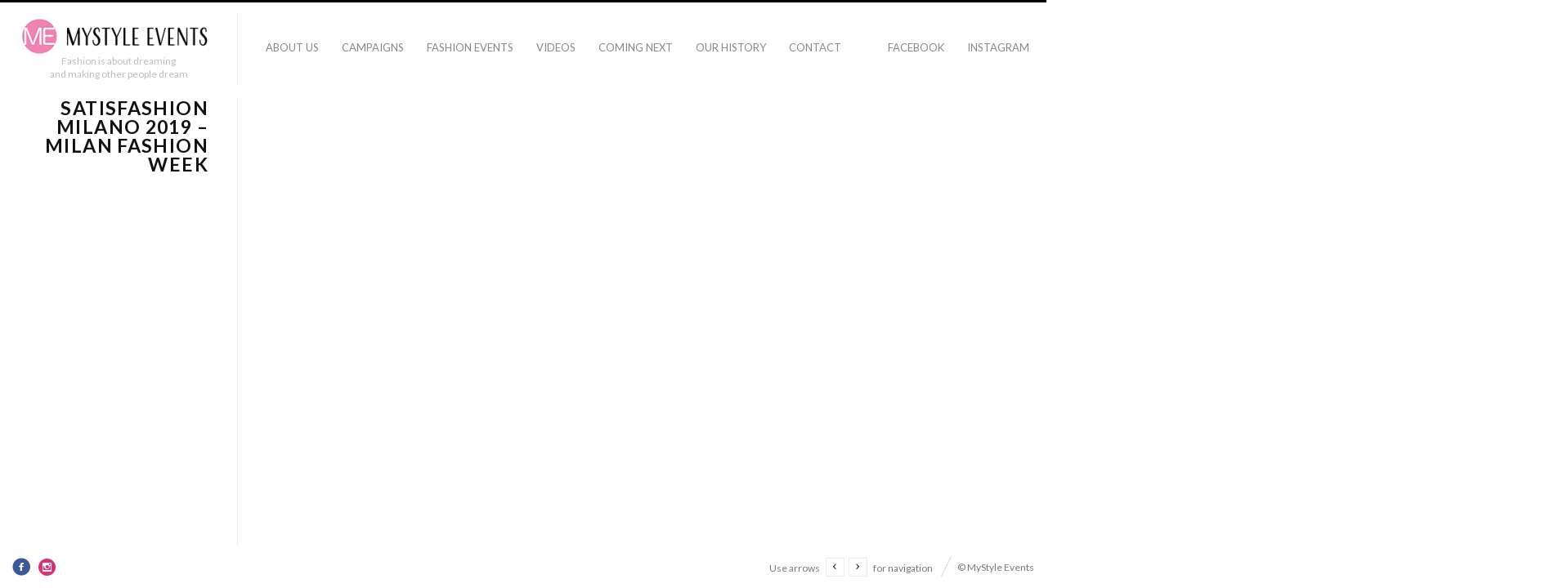

--- FILE ---
content_type: text/html; charset=UTF-8
request_url: https://mystyle-events.com/photos/videos/satisfashion-milano-2019/
body_size: 9060
content:
<!DOCTYPE html>
<html lang="en-US" class="upscale horizontal-page">
<head>
<meta charset="UTF-8" />
<meta name="viewport" content="width=device-width, initial-scale=1, maximum-scale=1, user-scalable=no, viewport-fit=cover" />
<meta http-equiv="X-UA-Compatible" content="IE=Edge,chrome=1">
<link rel="profile" href="https://gmpg.org/xfn/11" />
<link rel="pingback" href="https://mystyle-events.com/xmlrpc.php" />
<link href="https://fonts.googleapis.com/css?family=Merriweather" rel="stylesheet" type="text/css">
<link href="https://fonts.googleapis.com/css?family=Lato:300,400,700" rel="stylesheet" type="text/css">
<!--[if lt IE 9]>
<script src="https://mystyle-events.com/wp-content/themes/fluxus/js/html5.js" type="text/javascript"></script>
<link rel="stylesheet" href="https://mystyle-events.com/wp-content/themes/fluxus/css/ie.css" type="text/css" media="all" />
<script type="text/javascript">window.oldie = true;</script>
<![endif]-->
<title>Satisfashion Milano 2019 – Milan Fashion Week &#8211; Mystyle Events</title>
<meta name='robots' content='max-image-preview:large' />
<link rel="alternate" type="application/rss+xml" title="Mystyle Events &raquo; Feed" href="https://mystyle-events.com/feed/" />
<link rel="alternate" type="application/rss+xml" title="Mystyle Events &raquo; Comments Feed" href="https://mystyle-events.com/comments/feed/" />
<link rel="alternate" title="oEmbed (JSON)" type="application/json+oembed" href="https://mystyle-events.com/wp-json/oembed/1.0/embed?url=https%3A%2F%2Fmystyle-events.com%2Fphotos%2Fvideos%2Fsatisfashion-milano-2019%2F" />
<link rel="alternate" title="oEmbed (XML)" type="text/xml+oembed" href="https://mystyle-events.com/wp-json/oembed/1.0/embed?url=https%3A%2F%2Fmystyle-events.com%2Fphotos%2Fvideos%2Fsatisfashion-milano-2019%2F&#038;format=xml" />
<style id='wp-img-auto-sizes-contain-inline-css' type='text/css'>
img:is([sizes=auto i],[sizes^="auto," i]){contain-intrinsic-size:3000px 1500px}
/*# sourceURL=wp-img-auto-sizes-contain-inline-css */
</style>
<style id='wp-emoji-styles-inline-css' type='text/css'>

	img.wp-smiley, img.emoji {
		display: inline !important;
		border: none !important;
		box-shadow: none !important;
		height: 1em !important;
		width: 1em !important;
		margin: 0 0.07em !important;
		vertical-align: -0.1em !important;
		background: none !important;
		padding: 0 !important;
	}
/*# sourceURL=wp-emoji-styles-inline-css */
</style>
<style id='wp-block-library-inline-css' type='text/css'>
:root{--wp-block-synced-color:#7a00df;--wp-block-synced-color--rgb:122,0,223;--wp-bound-block-color:var(--wp-block-synced-color);--wp-editor-canvas-background:#ddd;--wp-admin-theme-color:#007cba;--wp-admin-theme-color--rgb:0,124,186;--wp-admin-theme-color-darker-10:#006ba1;--wp-admin-theme-color-darker-10--rgb:0,107,160.5;--wp-admin-theme-color-darker-20:#005a87;--wp-admin-theme-color-darker-20--rgb:0,90,135;--wp-admin-border-width-focus:2px}@media (min-resolution:192dpi){:root{--wp-admin-border-width-focus:1.5px}}.wp-element-button{cursor:pointer}:root .has-very-light-gray-background-color{background-color:#eee}:root .has-very-dark-gray-background-color{background-color:#313131}:root .has-very-light-gray-color{color:#eee}:root .has-very-dark-gray-color{color:#313131}:root .has-vivid-green-cyan-to-vivid-cyan-blue-gradient-background{background:linear-gradient(135deg,#00d084,#0693e3)}:root .has-purple-crush-gradient-background{background:linear-gradient(135deg,#34e2e4,#4721fb 50%,#ab1dfe)}:root .has-hazy-dawn-gradient-background{background:linear-gradient(135deg,#faaca8,#dad0ec)}:root .has-subdued-olive-gradient-background{background:linear-gradient(135deg,#fafae1,#67a671)}:root .has-atomic-cream-gradient-background{background:linear-gradient(135deg,#fdd79a,#004a59)}:root .has-nightshade-gradient-background{background:linear-gradient(135deg,#330968,#31cdcf)}:root .has-midnight-gradient-background{background:linear-gradient(135deg,#020381,#2874fc)}:root{--wp--preset--font-size--normal:16px;--wp--preset--font-size--huge:42px}.has-regular-font-size{font-size:1em}.has-larger-font-size{font-size:2.625em}.has-normal-font-size{font-size:var(--wp--preset--font-size--normal)}.has-huge-font-size{font-size:var(--wp--preset--font-size--huge)}.has-text-align-center{text-align:center}.has-text-align-left{text-align:left}.has-text-align-right{text-align:right}.has-fit-text{white-space:nowrap!important}#end-resizable-editor-section{display:none}.aligncenter{clear:both}.items-justified-left{justify-content:flex-start}.items-justified-center{justify-content:center}.items-justified-right{justify-content:flex-end}.items-justified-space-between{justify-content:space-between}.screen-reader-text{border:0;clip-path:inset(50%);height:1px;margin:-1px;overflow:hidden;padding:0;position:absolute;width:1px;word-wrap:normal!important}.screen-reader-text:focus{background-color:#ddd;clip-path:none;color:#444;display:block;font-size:1em;height:auto;left:5px;line-height:normal;padding:15px 23px 14px;text-decoration:none;top:5px;width:auto;z-index:100000}html :where(.has-border-color){border-style:solid}html :where([style*=border-top-color]){border-top-style:solid}html :where([style*=border-right-color]){border-right-style:solid}html :where([style*=border-bottom-color]){border-bottom-style:solid}html :where([style*=border-left-color]){border-left-style:solid}html :where([style*=border-width]){border-style:solid}html :where([style*=border-top-width]){border-top-style:solid}html :where([style*=border-right-width]){border-right-style:solid}html :where([style*=border-bottom-width]){border-bottom-style:solid}html :where([style*=border-left-width]){border-left-style:solid}html :where(img[class*=wp-image-]){height:auto;max-width:100%}:where(figure){margin:0 0 1em}html :where(.is-position-sticky){--wp-admin--admin-bar--position-offset:var(--wp-admin--admin-bar--height,0px)}@media screen and (max-width:600px){html :where(.is-position-sticky){--wp-admin--admin-bar--position-offset:0px}}

/*# sourceURL=wp-block-library-inline-css */
</style><style id='global-styles-inline-css' type='text/css'>
:root{--wp--preset--aspect-ratio--square: 1;--wp--preset--aspect-ratio--4-3: 4/3;--wp--preset--aspect-ratio--3-4: 3/4;--wp--preset--aspect-ratio--3-2: 3/2;--wp--preset--aspect-ratio--2-3: 2/3;--wp--preset--aspect-ratio--16-9: 16/9;--wp--preset--aspect-ratio--9-16: 9/16;--wp--preset--color--black: #000000;--wp--preset--color--cyan-bluish-gray: #abb8c3;--wp--preset--color--white: #ffffff;--wp--preset--color--pale-pink: #f78da7;--wp--preset--color--vivid-red: #cf2e2e;--wp--preset--color--luminous-vivid-orange: #ff6900;--wp--preset--color--luminous-vivid-amber: #fcb900;--wp--preset--color--light-green-cyan: #7bdcb5;--wp--preset--color--vivid-green-cyan: #00d084;--wp--preset--color--pale-cyan-blue: #8ed1fc;--wp--preset--color--vivid-cyan-blue: #0693e3;--wp--preset--color--vivid-purple: #9b51e0;--wp--preset--gradient--vivid-cyan-blue-to-vivid-purple: linear-gradient(135deg,rgb(6,147,227) 0%,rgb(155,81,224) 100%);--wp--preset--gradient--light-green-cyan-to-vivid-green-cyan: linear-gradient(135deg,rgb(122,220,180) 0%,rgb(0,208,130) 100%);--wp--preset--gradient--luminous-vivid-amber-to-luminous-vivid-orange: linear-gradient(135deg,rgb(252,185,0) 0%,rgb(255,105,0) 100%);--wp--preset--gradient--luminous-vivid-orange-to-vivid-red: linear-gradient(135deg,rgb(255,105,0) 0%,rgb(207,46,46) 100%);--wp--preset--gradient--very-light-gray-to-cyan-bluish-gray: linear-gradient(135deg,rgb(238,238,238) 0%,rgb(169,184,195) 100%);--wp--preset--gradient--cool-to-warm-spectrum: linear-gradient(135deg,rgb(74,234,220) 0%,rgb(151,120,209) 20%,rgb(207,42,186) 40%,rgb(238,44,130) 60%,rgb(251,105,98) 80%,rgb(254,248,76) 100%);--wp--preset--gradient--blush-light-purple: linear-gradient(135deg,rgb(255,206,236) 0%,rgb(152,150,240) 100%);--wp--preset--gradient--blush-bordeaux: linear-gradient(135deg,rgb(254,205,165) 0%,rgb(254,45,45) 50%,rgb(107,0,62) 100%);--wp--preset--gradient--luminous-dusk: linear-gradient(135deg,rgb(255,203,112) 0%,rgb(199,81,192) 50%,rgb(65,88,208) 100%);--wp--preset--gradient--pale-ocean: linear-gradient(135deg,rgb(255,245,203) 0%,rgb(182,227,212) 50%,rgb(51,167,181) 100%);--wp--preset--gradient--electric-grass: linear-gradient(135deg,rgb(202,248,128) 0%,rgb(113,206,126) 100%);--wp--preset--gradient--midnight: linear-gradient(135deg,rgb(2,3,129) 0%,rgb(40,116,252) 100%);--wp--preset--font-size--small: 13px;--wp--preset--font-size--medium: 20px;--wp--preset--font-size--large: 36px;--wp--preset--font-size--x-large: 42px;--wp--preset--spacing--20: 0.44rem;--wp--preset--spacing--30: 0.67rem;--wp--preset--spacing--40: 1rem;--wp--preset--spacing--50: 1.5rem;--wp--preset--spacing--60: 2.25rem;--wp--preset--spacing--70: 3.38rem;--wp--preset--spacing--80: 5.06rem;--wp--preset--shadow--natural: 6px 6px 9px rgba(0, 0, 0, 0.2);--wp--preset--shadow--deep: 12px 12px 50px rgba(0, 0, 0, 0.4);--wp--preset--shadow--sharp: 6px 6px 0px rgba(0, 0, 0, 0.2);--wp--preset--shadow--outlined: 6px 6px 0px -3px rgb(255, 255, 255), 6px 6px rgb(0, 0, 0);--wp--preset--shadow--crisp: 6px 6px 0px rgb(0, 0, 0);}:where(.is-layout-flex){gap: 0.5em;}:where(.is-layout-grid){gap: 0.5em;}body .is-layout-flex{display: flex;}.is-layout-flex{flex-wrap: wrap;align-items: center;}.is-layout-flex > :is(*, div){margin: 0;}body .is-layout-grid{display: grid;}.is-layout-grid > :is(*, div){margin: 0;}:where(.wp-block-columns.is-layout-flex){gap: 2em;}:where(.wp-block-columns.is-layout-grid){gap: 2em;}:where(.wp-block-post-template.is-layout-flex){gap: 1.25em;}:where(.wp-block-post-template.is-layout-grid){gap: 1.25em;}.has-black-color{color: var(--wp--preset--color--black) !important;}.has-cyan-bluish-gray-color{color: var(--wp--preset--color--cyan-bluish-gray) !important;}.has-white-color{color: var(--wp--preset--color--white) !important;}.has-pale-pink-color{color: var(--wp--preset--color--pale-pink) !important;}.has-vivid-red-color{color: var(--wp--preset--color--vivid-red) !important;}.has-luminous-vivid-orange-color{color: var(--wp--preset--color--luminous-vivid-orange) !important;}.has-luminous-vivid-amber-color{color: var(--wp--preset--color--luminous-vivid-amber) !important;}.has-light-green-cyan-color{color: var(--wp--preset--color--light-green-cyan) !important;}.has-vivid-green-cyan-color{color: var(--wp--preset--color--vivid-green-cyan) !important;}.has-pale-cyan-blue-color{color: var(--wp--preset--color--pale-cyan-blue) !important;}.has-vivid-cyan-blue-color{color: var(--wp--preset--color--vivid-cyan-blue) !important;}.has-vivid-purple-color{color: var(--wp--preset--color--vivid-purple) !important;}.has-black-background-color{background-color: var(--wp--preset--color--black) !important;}.has-cyan-bluish-gray-background-color{background-color: var(--wp--preset--color--cyan-bluish-gray) !important;}.has-white-background-color{background-color: var(--wp--preset--color--white) !important;}.has-pale-pink-background-color{background-color: var(--wp--preset--color--pale-pink) !important;}.has-vivid-red-background-color{background-color: var(--wp--preset--color--vivid-red) !important;}.has-luminous-vivid-orange-background-color{background-color: var(--wp--preset--color--luminous-vivid-orange) !important;}.has-luminous-vivid-amber-background-color{background-color: var(--wp--preset--color--luminous-vivid-amber) !important;}.has-light-green-cyan-background-color{background-color: var(--wp--preset--color--light-green-cyan) !important;}.has-vivid-green-cyan-background-color{background-color: var(--wp--preset--color--vivid-green-cyan) !important;}.has-pale-cyan-blue-background-color{background-color: var(--wp--preset--color--pale-cyan-blue) !important;}.has-vivid-cyan-blue-background-color{background-color: var(--wp--preset--color--vivid-cyan-blue) !important;}.has-vivid-purple-background-color{background-color: var(--wp--preset--color--vivid-purple) !important;}.has-black-border-color{border-color: var(--wp--preset--color--black) !important;}.has-cyan-bluish-gray-border-color{border-color: var(--wp--preset--color--cyan-bluish-gray) !important;}.has-white-border-color{border-color: var(--wp--preset--color--white) !important;}.has-pale-pink-border-color{border-color: var(--wp--preset--color--pale-pink) !important;}.has-vivid-red-border-color{border-color: var(--wp--preset--color--vivid-red) !important;}.has-luminous-vivid-orange-border-color{border-color: var(--wp--preset--color--luminous-vivid-orange) !important;}.has-luminous-vivid-amber-border-color{border-color: var(--wp--preset--color--luminous-vivid-amber) !important;}.has-light-green-cyan-border-color{border-color: var(--wp--preset--color--light-green-cyan) !important;}.has-vivid-green-cyan-border-color{border-color: var(--wp--preset--color--vivid-green-cyan) !important;}.has-pale-cyan-blue-border-color{border-color: var(--wp--preset--color--pale-cyan-blue) !important;}.has-vivid-cyan-blue-border-color{border-color: var(--wp--preset--color--vivid-cyan-blue) !important;}.has-vivid-purple-border-color{border-color: var(--wp--preset--color--vivid-purple) !important;}.has-vivid-cyan-blue-to-vivid-purple-gradient-background{background: var(--wp--preset--gradient--vivid-cyan-blue-to-vivid-purple) !important;}.has-light-green-cyan-to-vivid-green-cyan-gradient-background{background: var(--wp--preset--gradient--light-green-cyan-to-vivid-green-cyan) !important;}.has-luminous-vivid-amber-to-luminous-vivid-orange-gradient-background{background: var(--wp--preset--gradient--luminous-vivid-amber-to-luminous-vivid-orange) !important;}.has-luminous-vivid-orange-to-vivid-red-gradient-background{background: var(--wp--preset--gradient--luminous-vivid-orange-to-vivid-red) !important;}.has-very-light-gray-to-cyan-bluish-gray-gradient-background{background: var(--wp--preset--gradient--very-light-gray-to-cyan-bluish-gray) !important;}.has-cool-to-warm-spectrum-gradient-background{background: var(--wp--preset--gradient--cool-to-warm-spectrum) !important;}.has-blush-light-purple-gradient-background{background: var(--wp--preset--gradient--blush-light-purple) !important;}.has-blush-bordeaux-gradient-background{background: var(--wp--preset--gradient--blush-bordeaux) !important;}.has-luminous-dusk-gradient-background{background: var(--wp--preset--gradient--luminous-dusk) !important;}.has-pale-ocean-gradient-background{background: var(--wp--preset--gradient--pale-ocean) !important;}.has-electric-grass-gradient-background{background: var(--wp--preset--gradient--electric-grass) !important;}.has-midnight-gradient-background{background: var(--wp--preset--gradient--midnight) !important;}.has-small-font-size{font-size: var(--wp--preset--font-size--small) !important;}.has-medium-font-size{font-size: var(--wp--preset--font-size--medium) !important;}.has-large-font-size{font-size: var(--wp--preset--font-size--large) !important;}.has-x-large-font-size{font-size: var(--wp--preset--font-size--x-large) !important;}
/*# sourceURL=global-styles-inline-css */
</style>

<style id='classic-theme-styles-inline-css' type='text/css'>
/*! This file is auto-generated */
.wp-block-button__link{color:#fff;background-color:#32373c;border-radius:9999px;box-shadow:none;text-decoration:none;padding:calc(.667em + 2px) calc(1.333em + 2px);font-size:1.125em}.wp-block-file__button{background:#32373c;color:#fff;text-decoration:none}
/*# sourceURL=/wp-includes/css/classic-themes.min.css */
</style>
<link rel='stylesheet' id='contact-form-7-css' href='https://mystyle-events.com/wp-content/plugins/contact-form-7/includes/css/styles.css?ver=6.1.4' type='text/css' media='all' />
<link rel='stylesheet' id='fluxus-normalize-css' href='https://mystyle-events.com/wp-content/themes/fluxus/css/normalize.css?ver=1.6.2' type='text/css' media='all' />
<link rel='stylesheet' id='fluxus-global-css' href='https://mystyle-events.com/wp-content/themes/fluxus/css/global.css?ver=1.6.2' type='text/css' media='all' />
<link rel='stylesheet' id='fluxus-icons-css' href='https://mystyle-events.com/wp-content/themes/fluxus/css/icomoon.css?ver=1.6.2' type='text/css' media='all' />
<link rel='stylesheet' id='fluxus-style-css' href='https://mystyle-events.com/wp-content/themes/fluxus/style.css?ver=1.6.2' type='text/css' media='all' />
<link rel='stylesheet' id='fluxus-responsive-css' href='https://mystyle-events.com/wp-content/themes/fluxus/css/responsive.css?ver=1.6.2' type='text/css' media='all' />
<link rel='stylesheet' id='fluxus-skin-css' href='https://mystyle-events.com/wp-content/themes/fluxus/css/skins/light.css?ver=1.6.2' type='text/css' media='all' />
<link rel='stylesheet' id='fluxus-customizer-css' href='https://mystyle-events.com/wp-content/uploads/fluxus-customize.css?ver=20230626161912' type='text/css' media='all' />
<link rel='stylesheet' id='fluxus-user-css' href='https://mystyle-events.com/wp-content/themes/fluxus/user.css?ver=1.6.2' type='text/css' media='all' />
<script type="text/javascript" src="https://mystyle-events.com/wp-includes/js/jquery/jquery.min.js?ver=3.7.1" id="jquery-core-js"></script>
<script type="text/javascript" src="https://mystyle-events.com/wp-includes/js/jquery/jquery-migrate.min.js?ver=3.4.1" id="jquery-migrate-js"></script>
<script></script><link rel="https://api.w.org/" href="https://mystyle-events.com/wp-json/" /><link rel="EditURI" type="application/rsd+xml" title="RSD" href="https://mystyle-events.com/xmlrpc.php?rsd" />
<meta name="generator" content="WordPress 6.9" />
<link rel="canonical" href="https://mystyle-events.com/photos/videos/satisfashion-milano-2019/" />
<link rel='shortlink' href='https://mystyle-events.com/?p=1065' />
<meta property="og:description" content="FASHION IS ABOUT DREAMING AND MAKING OTHER PEOPLE DREAM" />
<meta property="og:image" content="https://mystyle-events.com/wp-content/uploads/2019/10/POSCHMANN_20190922063913__00007632.jpg" />
<link rel='shortcut icon' href='https://mystyle-events.com/wp-content/uploads/2020/02/Logo-Mystyle-Events-32.png' />
<meta name="generator" content="Powered by WPBakery Page Builder - drag and drop page builder for WordPress."/>
<link rel="icon" href="https://mystyle-events.com/wp-content/uploads/2020/05/cropped-Logo-Mystyle-Events-512x512-1-32x32.png" sizes="32x32" />
<link rel="icon" href="https://mystyle-events.com/wp-content/uploads/2020/05/cropped-Logo-Mystyle-Events-512x512-1-192x192.png" sizes="192x192" />
<link rel="apple-touch-icon" href="https://mystyle-events.com/wp-content/uploads/2020/05/cropped-Logo-Mystyle-Events-512x512-1-180x180.png" />
<meta name="msapplication-TileImage" content="https://mystyle-events.com/wp-content/uploads/2020/05/cropped-Logo-Mystyle-Events-512x512-1-270x270.png" />
<noscript><style> .wpb_animate_when_almost_visible { opacity: 1; }</style></noscript></head>

<body data-rsssl=1 class="wp-singular fluxus_portfolio-template-default single single-fluxus_portfolio postid-1065 wp-theme-fluxus wpb-js-composer js-comp-ver-8.7.2 vc_responsive">

<div id="page-wrapper">

  <header id="header" class="clearfix">
    <hgroup>
      <h2 class="site-title">
        <a href="https://mystyle-events.com/" title="Mystyle Events" rel="home">            <img class="logo" src="https://mystyle-events.com/wp-content/uploads/2020/03/me-logo-new-e1585431648610.png" alt="Mystyle Events"  width="240" height="45"  />
            <img class="logo-retina" src="https://mystyle-events.com/wp-content/uploads/2020/03/me-logo-new-retina-e1585431665659.png" alt="Mystyle Events"  width="240" height="45"  />        </a>
      </h2>
                <h2 class="site-description">Fashion is about dreaming and&nbsp;making&nbsp;other&nbsp;people dream</h2>    </hgroup>

    <div class="site-navigation" data-image="">
      <nav class="primary-navigation"><ul id="menu-menu-1" class="menu"><li id="menu-item-112" class="menu-item menu-item-type-post_type menu-item-object-page menu-item-112"><a href="https://mystyle-events.com/about-us/">About Us</a></li>
<li id="menu-item-639" class="menu-item menu-item-type-custom menu-item-object-custom menu-item-639"><a href="https://mystyle-events.com/photos/campaigns/">Campaigns</a></li>
<li id="menu-item-640" class="menu-item menu-item-type-custom menu-item-object-custom menu-item-640"><a href="https://mystyle-events.com/photos/events/">Fashion Events</a></li>
<li id="menu-item-754" class="menu-item menu-item-type-custom menu-item-object-custom menu-item-754"><a href="https://mystyle-events.com/photos/videos/">Videos</a></li>
<li id="menu-item-608" class="menu-item menu-item-type-post_type menu-item-object-page menu-item-608"><a href="https://mystyle-events.com/next/">Coming Next</a></li>
<li id="menu-item-1166" class="menu-item menu-item-type-post_type menu-item-object-page menu-item-1166"><a href="https://mystyle-events.com/our-history/">Our history</a></li>
<li id="menu-item-116" class="menu-item menu-item-type-post_type menu-item-object-page menu-item-116"><a href="https://mystyle-events.com/contact/">Contact</a></li>
</ul></nav><nav class="secondary-navigation"><ul id="menu-menu-2" class="menu"><li id="menu-item-108" class="menu-item menu-item-type-custom menu-item-object-custom menu-item-108"><a href="http://facebook.com/mystyleevent">Facebook</a></li>
<li id="menu-item-746" class="menu-item menu-item-type-custom menu-item-object-custom menu-item-746"><a href="https://instagram.com/mystyleeventssatisfashion">Instagram</a></li>
</ul></nav>    </div>
  </header>
  <div id="main" class="site site-with-sidebar">        <div id="content" class="site-content">
            <article class="portfolio-single horizontal-content" data-onclick-action="scroll">                        <div class="horizontal-item project-video" data-global-navigation-item>
                            <iframe width="560" height="315" src="https://www.youtube.com/embed/6d2yFrOB_Zc" frameborder="0" allow="accelerometer; autoplay; encrypted-media; gyroscope; picture-in-picture" allowfullscreen></iframe>                        </div>                    <nav class="portfolio-navigation other-projects-enabled">
                            <div class="navigation" data-global-navigation-item>
                                <div class="other-projects">

                                    <h3>Other projects</h3>
                                                                            <a href="https://mystyle-events.com/photos/videos/german-embassy-2019/" class="item-1 " style="background-image: url(https://mystyle-events.com/wp-content/uploads/2019/12/D37CF41E-0858-4B45-9C70-B4A8B5705811-220x147.jpeg)">
                                            30th Anniversary of the Fall of Berlin Gate with German Embassy in Warsaw 2019                                            <span class="hover">View                                            </span>
                                        </a>                                        <a href="https://mystyle-events.com/photos/videos/satisfashion-milano-2019/" class="item-2  active" style="background-image: url(https://mystyle-events.com/wp-content/uploads/2019/10/POSCHMANN_20190922063913__00007632-220x147.jpg)">
                                            Satisfashion Milano 2019 – Milan Fashion Week                                            <span class="hover">Current                                            </span>
                                        </a>                                        <a href="https://mystyle-events.com/photos/videos/2019-quartier-206/" class="item-3 " style="background-image: url(https://mystyle-events.com/wp-content/uploads/2019/10/quartier206-220x124.jpg)">
                                            Berlin Fashion Week 2019 Quartier 206                                            <span class="hover">View                                            </span>
                                        </a>                                        <a href="https://mystyle-events.com/photos/videos/piccione-2020/" class="item-4 fourth " style="background-image: url(https://mystyle-events.com/wp-content/uploads/2019/07/Zrzut-ekranu-2019-07-5-o-09.49.17-220x124.png)">
                                            Salvatore Piccione Ad Campaign Spring/Summer 2020                                            <span class="hover">View                                            </span>
                                        </a>                                        <a href="https://mystyle-events.com/photos/videos/satisfashion-monaco-2019/" class="item-5 " style="background-image: url(https://mystyle-events.com/wp-content/uploads/2019/07/Zrzut-ekranu-2019-07-5-o-09.51.52-220x124.png)">
                                            Satisfashion Monaco 2019                                            <span class="hover">View                                            </span>
                                        </a>                                        <a href="https://mystyle-events.com/photos/videos/italia-fashion/" class="item-6 " style="background-image: url(https://mystyle-events.com/wp-content/uploads/2019/05/Italia_fashion_long_1080_2-220x124.jpg)">
                                            Italia Fashion - Premio Gazzetta Italia - Warsaw 2019                                            <span class="hover">View                                            </span>
                                        </a>                                        <a href="https://mystyle-events.com/photos/videos/krakow-2019/" class="item-7 " style="background-image: url(https://mystyle-events.com/wp-content/uploads/2019/09/DSC_7937-220x147.jpg)">
                                            Made in Germany - Fashion Krakow 2019                                            <span class="hover">View                                            </span>
                                        </a>                                        <a href="https://mystyle-events.com/photos/videos/parisfashion-2019/" class="item-8 fourth " style="background-image: url(https://mystyle-events.com/wp-content/uploads/2019/04/Zrzut-ekranu-2019-04-1-o-16.52.25-220x138.png)">
                                            ParIsFashion - 5th March 2019 - Le Salon Des Miroirs, Paris                                            <span class="hover">View                                            </span>
                                        </a>                                </div>                                    <a href="https://mystyle-events.com/photos/videos/german-embassy-2019/" class="button-minimal prev-project button-icon-left icon-chevron-thin-left">
                                        Previous                                    </a>                                    <a href="https://mystyle-events.com/photos/videos/2019-quartier-206/" class="button-minimal next-project button-icon-right icon-chevron-thin-right">Next</a>                                <a href="https://mystyle-events.com/photos/videos/" class="button-minimal back-portfolio">Back to projects</a>
                            </div>                    </nav>            </article>

        </div><div class="sidebar sidebar-portfolio-single widget-area">
        <div class="scroll-container">
        <div class="scrollbar"><div class="track"><div class="thumb"><div class="end"></div></div></div></div>
        <div class="viewport">
            <div class="overview">
                                        <hgroup>
                                                        <h1 class="title">Satisfashion Milano 2019 – Milan Fashion Week</h1>
                        </hgroup>            </div>
        </div>
    </div>
</div>
</div>    <div class="site-footer-push"></div>
</div>
<footer class="site-footer">
    			<div class="social-networks"><a class="icon-social icon-facebook-with-circle" href="http://www.facebook.com/mystyleevent" target="_blank" title="Connect on Facebook" rel="nofollow"></a><a class="icon-social icon-instagram-with-circle" href="https://www.instagram.com/mystyle_events" target="_blank" title="Connect on Instagram" rel="nofollow"></a></div>    <div class="footer-links">
                    <div class="credits">© MyStyle Events</div>    </div>
    <div class="nav-tip js-nav-tip">
        Use arrows <button type="button" class="nav-tip__button nav-tip__button--prev button icon-chevron-small-left js-nav-tip__prev"></button><button type="button" class="nav-tip__button nav-tip__button--next button icon-chevron-small-right js-nav-tip__next"></button> for navigation    </div>
    </footer>
<script type="speculationrules">
{"prefetch":[{"source":"document","where":{"and":[{"href_matches":"/*"},{"not":{"href_matches":["/wp-*.php","/wp-admin/*","/wp-content/uploads/*","/wp-content/*","/wp-content/plugins/*","/wp-content/themes/fluxus/*","/*\\?(.+)"]}},{"not":{"selector_matches":"a[rel~=\"nofollow\"]"}},{"not":{"selector_matches":".no-prefetch, .no-prefetch a"}}]},"eagerness":"conservative"}]}
</script>
<script type="text/javascript" src="https://mystyle-events.com/wp-includes/js/dist/hooks.min.js?ver=dd5603f07f9220ed27f1" id="wp-hooks-js"></script>
<script type="text/javascript" src="https://mystyle-events.com/wp-includes/js/dist/i18n.min.js?ver=c26c3dc7bed366793375" id="wp-i18n-js"></script>
<script type="text/javascript" id="wp-i18n-js-after">
/* <![CDATA[ */
wp.i18n.setLocaleData( { 'text direction\u0004ltr': [ 'ltr' ] } );
//# sourceURL=wp-i18n-js-after
/* ]]> */
</script>
<script type="text/javascript" src="https://mystyle-events.com/wp-content/plugins/contact-form-7/includes/swv/js/index.js?ver=6.1.4" id="swv-js"></script>
<script type="text/javascript" id="contact-form-7-js-before">
/* <![CDATA[ */
var wpcf7 = {
    "api": {
        "root": "https:\/\/mystyle-events.com\/wp-json\/",
        "namespace": "contact-form-7\/v1"
    }
};
//# sourceURL=contact-form-7-js-before
/* ]]> */
</script>
<script type="text/javascript" src="https://mystyle-events.com/wp-content/plugins/contact-form-7/includes/js/index.js?ver=6.1.4" id="contact-form-7-js"></script>
<script type="text/javascript" src="https://mystyle-events.com/wp-content/themes/fluxus/js/libs/hammer.min.js?ver=1.6.2" id="hammer-js-js"></script>
<script type="text/javascript" src="https://mystyle-events.com/wp-content/themes/fluxus/js/jquery.tinyscrollbar.js?ver=1.6.2" id="tinyscrollbar-js"></script>
<script type="text/javascript" src="https://mystyle-events.com/wp-content/themes/fluxus/js/jquery.sharrre.js?ver=1.6.2" id="sharrre-js"></script>
<script type="text/javascript" src="https://mystyle-events.com/wp-content/themes/fluxus/js/helpers.js?ver=1.6.2" id="fluxus-helpers-js"></script>
<script type="text/javascript" src="https://mystyle-events.com/wp-content/themes/fluxus/js/normalize-wheel.js?ver=1.6.2" id="normalize-wheel-js"></script>
<script type="text/javascript" src="https://mystyle-events.com/wp-includes/js/underscore.min.js?ver=1.13.7" id="underscore-js"></script>
<script type="text/javascript" src="https://mystyle-events.com/wp-content/themes/fluxus/js/utils.js?ver=1.6.2" id="fluxus-utils-js"></script>
<script type="text/javascript" src="https://mystyle-events.com/wp-content/themes/fluxus/js/jquery.fluxus-grid.js?ver=1.6.2" id="fluxus-grid-js"></script>
<script type="text/javascript" src="https://mystyle-events.com/wp-content/themes/fluxus/js/jquery.reveal.js?ver=1.6.2" id="fluxus-reveal-js"></script>
<script type="text/javascript" src="https://mystyle-events.com/wp-content/themes/fluxus/js/jquery.fluxus-lightbox.js?ver=1.6.2" id="fluxus-lightbox-js"></script>
<script type="text/javascript" src="https://mystyle-events.com/wp-content/themes/fluxus/js/libs/iscroll.js?ver=1.6.2" id="iscroll-js"></script>
<script type="text/javascript" src="https://mystyle-events.com/wp-content/themes/fluxus/js/burger-menu.js?ver=1.6.2" id="burger-menu-js"></script>
<script type="text/javascript" src="https://mystyle-events.com/wp-content/themes/fluxus/js/fastclick.js?ver=1.6.2" id="fastclick-js"></script>
<script type="text/javascript" src="https://mystyle-events.com/wp-content/themes/fluxus/js/main.js?ver=1.6.2" id="fluxus-js"></script>
<script type="text/javascript" src="https://mystyle-events.com/wp-content/themes/fluxus/user.js?ver=1.6.2" id="fluxus-user-js"></script>
<script id="wp-emoji-settings" type="application/json">
{"baseUrl":"https://s.w.org/images/core/emoji/17.0.2/72x72/","ext":".png","svgUrl":"https://s.w.org/images/core/emoji/17.0.2/svg/","svgExt":".svg","source":{"concatemoji":"https://mystyle-events.com/wp-includes/js/wp-emoji-release.min.js?ver=6.9"}}
</script>
<script type="module">
/* <![CDATA[ */
/*! This file is auto-generated */
const a=JSON.parse(document.getElementById("wp-emoji-settings").textContent),o=(window._wpemojiSettings=a,"wpEmojiSettingsSupports"),s=["flag","emoji"];function i(e){try{var t={supportTests:e,timestamp:(new Date).valueOf()};sessionStorage.setItem(o,JSON.stringify(t))}catch(e){}}function c(e,t,n){e.clearRect(0,0,e.canvas.width,e.canvas.height),e.fillText(t,0,0);t=new Uint32Array(e.getImageData(0,0,e.canvas.width,e.canvas.height).data);e.clearRect(0,0,e.canvas.width,e.canvas.height),e.fillText(n,0,0);const a=new Uint32Array(e.getImageData(0,0,e.canvas.width,e.canvas.height).data);return t.every((e,t)=>e===a[t])}function p(e,t){e.clearRect(0,0,e.canvas.width,e.canvas.height),e.fillText(t,0,0);var n=e.getImageData(16,16,1,1);for(let e=0;e<n.data.length;e++)if(0!==n.data[e])return!1;return!0}function u(e,t,n,a){switch(t){case"flag":return n(e,"\ud83c\udff3\ufe0f\u200d\u26a7\ufe0f","\ud83c\udff3\ufe0f\u200b\u26a7\ufe0f")?!1:!n(e,"\ud83c\udde8\ud83c\uddf6","\ud83c\udde8\u200b\ud83c\uddf6")&&!n(e,"\ud83c\udff4\udb40\udc67\udb40\udc62\udb40\udc65\udb40\udc6e\udb40\udc67\udb40\udc7f","\ud83c\udff4\u200b\udb40\udc67\u200b\udb40\udc62\u200b\udb40\udc65\u200b\udb40\udc6e\u200b\udb40\udc67\u200b\udb40\udc7f");case"emoji":return!a(e,"\ud83e\u1fac8")}return!1}function f(e,t,n,a){let r;const o=(r="undefined"!=typeof WorkerGlobalScope&&self instanceof WorkerGlobalScope?new OffscreenCanvas(300,150):document.createElement("canvas")).getContext("2d",{willReadFrequently:!0}),s=(o.textBaseline="top",o.font="600 32px Arial",{});return e.forEach(e=>{s[e]=t(o,e,n,a)}),s}function r(e){var t=document.createElement("script");t.src=e,t.defer=!0,document.head.appendChild(t)}a.supports={everything:!0,everythingExceptFlag:!0},new Promise(t=>{let n=function(){try{var e=JSON.parse(sessionStorage.getItem(o));if("object"==typeof e&&"number"==typeof e.timestamp&&(new Date).valueOf()<e.timestamp+604800&&"object"==typeof e.supportTests)return e.supportTests}catch(e){}return null}();if(!n){if("undefined"!=typeof Worker&&"undefined"!=typeof OffscreenCanvas&&"undefined"!=typeof URL&&URL.createObjectURL&&"undefined"!=typeof Blob)try{var e="postMessage("+f.toString()+"("+[JSON.stringify(s),u.toString(),c.toString(),p.toString()].join(",")+"));",a=new Blob([e],{type:"text/javascript"});const r=new Worker(URL.createObjectURL(a),{name:"wpTestEmojiSupports"});return void(r.onmessage=e=>{i(n=e.data),r.terminate(),t(n)})}catch(e){}i(n=f(s,u,c,p))}t(n)}).then(e=>{for(const n in e)a.supports[n]=e[n],a.supports.everything=a.supports.everything&&a.supports[n],"flag"!==n&&(a.supports.everythingExceptFlag=a.supports.everythingExceptFlag&&a.supports[n]);var t;a.supports.everythingExceptFlag=a.supports.everythingExceptFlag&&!a.supports.flag,a.supports.everything||((t=a.source||{}).concatemoji?r(t.concatemoji):t.wpemoji&&t.twemoji&&(r(t.twemoji),r(t.wpemoji)))});
//# sourceURL=https://mystyle-events.com/wp-includes/js/wp-emoji-loader.min.js
/* ]]> */
</script>
<script></script></body>
</html>

--- FILE ---
content_type: text/css
request_url: https://mystyle-events.com/wp-content/themes/fluxus/css/responsive.css?ver=1.6.2
body_size: 23813
content:
/**
 * ------------------------------------------------------------------------
 * File for all responsive style adjustments.
 * ------------------------------------------------------------------------
 */


/**
 * Big screen
 * ------------------------------------------------------------------------
 * Increase sizes where appropiate.
 */
@media screen and (min-width: 1440px) {
    /**
     * Infobox styles
     */
    .slide .style-default {
        width: 400px;
    }

    .slide .style-default .slide-title {
        font-size: 60px;
    }

    .slide .style-default .slide-subtitle {
        font-size: 18px;
    }

    .slide .style-default .description {
        font-size: 16px;
    }
}


/**
 * Fix the width on screens greater than 1280px.
 */
@media screen and (min-width: 1280px) {
    .page-template-template-full-width-php .site {
        width: 1021px;
    }
}


/**
 * Fix the width on the pages with sidebar, when
 * screen is greater than 1920px.
 */
@media screen and (min-width: 1920px) {
    .page-template-template-full-width-php .site {
        width: 961px;
    }
}


/**
 * Small screen
 * ------------------------------------------------------------------------
 * Make everything a bit smaller.
 */
@media screen and (max-width: 1024px) {
    html.horizontal-page {
        overflow-x: hidden;
    }

    /**
     * Smaller space for logo and sidebar.
     */
    #header hgroup {
        width: 200px;
    }

    .sidebar {
        width: 180px;
        margin-left: -253px;
    }

    .site-with-sidebar {
        padding: 0 35px 0 268px;
    }

    .nav-tip {
        display: none !important;
    }


    /**
     * Contract main navigation.
     */
    .site-navigation a {
        font-size: 12px;
    }

    .site-navigation .has-children a:after {
        font-size: 12px;
        line-height: 14px;
    }

    @media screen and (-webkit-min-device-pixel-ratio: 0) {
        .site-navigation .has-children a:after {
            font-size: 12px;
        }
    }

    .site-navigation li {
        margin-right: 10px;
    }

    .primary-navigation {
        padding-left: 261px;
    }


    /**
     * Page: Full width
     */
    .page-template-template-full-width-php .site {
        width: auto;
        margin: 0 15px;
    }


    /**
     * Page: Full page slider
     */
    .slider .info {
        width: 280px;
    }

    .slide .style-default .slide-title {
        font-size: 30px;
    }


    /**
     * Page: Vertical Blog
     */
    .vertical-blog .post,
    .vertical-blog .navigation-paging {
        width: 100%;
    }

    .vertical-blog .post-with-media .entry-date {
        top: 25px;
    }

    /**
     * Content.
     */
    .button-big,
    .entry-content .button-big {
        line-height: 38px;
        font-size: 13px;
        padding-left: 14px;
        padding-right: 14px;
    }

    .widget {
        margin: 0 0 20px;
        font-size: 12px;
    }

    .widget a {
        padding-bottom: 1px;
        font-size: 12px;
    }

    .widget-content,
    .textwidget p {
        font-size: 12px;
        line-height: 18px;
    }

    .sidebar .title {
        font-size: 21px;
        padding-bottom: 15px;
    }

    .sidebar .subtitle {
        font-size: 13px;
    }

    /* Disable pushed aside content. */
    .aside-content {
        font-size: 18px;
        line-height: 28px;
        margin: 0;
        padding: 0 0 10px 20px;
    }

    .aside-content .position-absolute {
        position: static;
    }

    /* Make content full width without margins. */
    .site-content .entry-content,
    .single-format-link .entry-header,
    .single-format-quote .entry-header,
    #comments {
        width: 100%;
    }

    .single .wrap-quote {
        font-size: 24px;
    }

    .comment-content,
    .comment-author {
        width: auto;
    }

    .wp-caption .wp-caption-text {
        width: 100%;
        position: static;
        margin: 0;
        border: 0 none;
    }

    .horizontal-page .scroll-container .overview {
        width: 175px;
    }
}


/**
 * General iPad layout.
 * ------------------------------------------------------------------------
 * Display mobile navigation.
 * Turn horizontal layout into vertical.
 */
@media screen and (max-width: 768px) {
    .site-navigation {
        display: none;
    }

    /**
     * Change header layout.
     */
    #header hgroup {
        width: 100%;
        float: none;
        padding-left: 0;
        padding-right: 0;
        padding-bottom: 0;
        margin-left: 0;
        margin-right: 0;
        border: 0 none;
    }

    /**
     * Change horizontal layout into vertical.
     */
    html.horizontal-page {
        overflow-x: auto;
        overflow-y: scroll;
    }

    html.horizontal-page body {
        overflow: visible;
    }

    html.no-scroll {
        overflow-y: hidden;
    }

    .horizontal-page .horizontal-content .horizontal-item {
        margin: 0 0 10px;
        display: block;
        height: auto !important;
    }

    .horizontal-page .horizontal-content .horizontal-item:last-child {
        margin-bottom: 0;
    }

    .horizontal-page .horizontal-content .horizontal-item[style] {
        height: auto !important;
    }

    .horizontal-page .scroll-container .overview {
        position: static;
        width: auto;
    }

    .site-with-sidebar .site-content {
        float: none;
    }

    /**
     * Make page with sidebar full-width,
     * put sidebar at the end of the page.
     */
    .site-with-sidebar {
        padding: 0;
        margin: 0 10px;
    }

    .sidebar {
        width: auto;
        border: 1px solid #eaeaea;
        padding: 0;
        margin: 0 0 10px;
        overflow: hidden;
        float: none;
    }

    .sidebar .widget {
        float: left;
        padding: 10px 20px;
        margin: 0 0 10px;
        text-align: left;
    }

    .sidebar .widget-title,
    .sidebar .subtitle,
    .sidebar .title,
    .sidebar .title {
        text-align: left;
    }

    .sidebar .search-results-hgroup,
    .sidebar .archive-results-hgroup {
        padding: 20px 20px 0;
    }

    .sidebar .decoration {
        display: none;
    }

    .sidebar #s {
        margin: 6px 0 0 0;
    }

    #fluxus-customize {
        display: none !important;
    }


    /**
     * Page: Blog
     * ------------------------------------------------------------------------
     * Change layout into vertical.
     */
    .horizontal-posts .site-footer {
        position: absolute;
        bottom: auto;
    }

    .horizontal-posts .site-footer-push {
        display: block;
    }

    .horizontal-posts #header {
        position: static;
    }

    .horizontal-posts .site,
    .horizontal-posts .site[style] {
        height: auto !important;
        top: 0 !important;
    }

    .horizontal-posts .post {
        margin: 0;
        padding: 0 0 30px;
        border-bottom: 2px solid #111;
        width: 100%;
        height: auto;
    }

    .horizontal-posts .post[style] {
        height: auto !important;
        width: 100% !important;
    }

    .horizontal-posts .resizable,
    .horizontal-posts .resizable[style] {
        height: auto !important;
        width: 100% !important;
        max-height: 100% !important;
    }

    .horizontal-posts .post-link[style],
    .horizontal-posts .post-link {
        padding: 50px 0;
        height: auto !important;
    }

    .single .wrap-quote,
    .horizontal-posts .wrap-quote {
        padding: 50px 0;
        font-size: 16px;
    }

    .single .post-with-featured-image .wrap-quote,
    .single .post-with-featured-image .wrap-quote[style],
    .horizontal-posts .post-with-featured-image .wrap-quote,
    .horizontal-posts .post-with-featured-image .wrap-quote[style] {
        padding: 0;
        height: 100% !important;
        overflow: hidden;
    }

    .horizontal-posts .navigation-paging {
        margin: 0;
        padding: 20px 0;
        width: 100%;
    }

    .horizontal-posts .wrap-quote .post-without-featured-image .js-vertical-center,
    .horizontal-posts .wrap-quote .post-without-featured-image .js-vertical-center[style],
    .horizontal-posts .navigation-paging .js-vertical-center,
    .horizontal-posts .navigation-paging .js-vertical-center[style],
    .horizontal-posts .post .post-link .js-vertical-center,
    .horizontal-posts .post .post-link .js-vertical-center[style] {
        top: 0 !important;
        position: relative;
    }

    .horizontal-posts .navigation-paging .js-vertical-center {
        width: auto;
        padding: 0 20px;
    }

    .horizontal-posts .navigation-paging .button-minimal {
        margin-bottom: 10px;
    }

    .entry-navigation .post-navigation {
        float: none;
        border: 0 none;
        padding-left: 0;
        overflow: hidden;
    }

    .entry-navigation .entry-tags {
        float: none;
    }

    .entry-navigation .post-navigation .nav-next {
        float: left;
    }

    .post-navigation a {
        width: auto;
    }

    .post-navigation a h2 {
        display: none;
    }

    .post-navigation a span {
        border-bottom: 1px solid #eaeaea;
        padding: 0 0 1px 0;
    }

    .post-image .cover p {
        font-size: 13px;
    }


    /**
     * Page: Portfolio horizontal
     */
    .single-fluxus_portfolio .site-footer,
    .tax-fluxus-project-type .site-footer,
    .page-template-template-portfolio-php .site-footer {
        position: absolute;
        bottom: auto;
    }

    .single-fluxus_portfolio .site-footer-push,
    .tax-fluxus-project-type .site-footer-push,
    .page-template-template-portfolio-php .site-footer-push {
        display: block;
    }

    .single-fluxus_portfolio #header,
    .tax-fluxus-project-type #header,
    .page-template-template-portfolio-php #header {
        position: static;
    }

    .single-fluxus_portfolio .site,
    .single-fluxus_portfolio .site[style],
    .page-template-template-portfolio-php .site,
    .page-template-template-portfolio-php .site[style],
    .horizontal-page .tax-fluxus-project-type .site,
    .horizontal-page .tax-fluxus-project-type .site[style] {
        height: auto !important;
        top: 0 !important;
    }

    .single-fluxus_portfolio[style] {
        width: 100% !important;
    }

    .project .preview,
    .project .preview[style] {
        height: auto !important;
    }

    .project .featured-image,
    .project .featured-image[style] {
        width: 100% !important;
        height: auto !important;
    }

    .project-image__media[style] {
        height: auto !important;
    }

    /**
     * In vertical mode we show filler image while loading.
     * That image matches same aspect ratio.
     */
    .lazy-image .project-image__aspect {
        display: block;
    }

    .lazy-image--loaded .project-image__aspect {
        display: none;
    }

    .project-image__media img {
        position: relative;
        max-width: 100%;
        height: auto;
        margin-left: auto;
        margin-right: auto;
    }

    .upscale .project-image__media img {
        width: 100%;
    }

    .portfolio-list h2 {
        font-size: 16px;
    }

    .project .info {
        padding-bottom: 30px;
    }

    .project .hover-box {
        display: none;
    }

    .portfolio-navigation {
        width: 100%;
        display: block;
    }

    .portfolio-navigation header,
    .portfolio-navigation header.other-projects-disabled {
        padding: 20px 10px;
    }

    .feedback-buttons {
        padding: 10px 0;
    }

    .portfolio-navigation .navigation {
        position: relative;
        padding: 20px;
    }

    .portfolio-navigation .other-projects,
    .portfolio-navigation .other-projects[style] {
        visibility: visible !important;
        width: auto;
    }

    .portfolio-navigation .other-projects a {
        width: 22%;
        line-height: 120px;
        margin: 0 4% 4% 0;
    }

    .portfolio-navigation .other-projects a.fourth {
        margin-right: 0;
    }

    .portfolio-navigation .btn-appreciate {
        margin-left: 10px;
    }

    .single-fluxus_portfolio .sidebar {
        height: auto;
        position: absolute;
        top: 0;
        width: 100%;
        box-sizing: border-box;
        padding: 0;
        margin: 10px 0 0 0;
        float: none;
        border: none;
    }

    .single-fluxus_portfolio .sidebar .title {
        text-align: left;
    }

    .single-fluxus_portfolio .sidebar .subtitle {
        text-align: left;
        color: #999;
    }

    .single-fluxus_portfolio .sidebar .widget {
        padding: 0;
        float: none;
    }

    @media screen and (max-width: 768px) {
      .project-image figcaption {
        position: relative;
        bottom: 0;
        right: 0;
        margin: 5px 0 0 0;
      }
    }


    /**
     * Page: Full Page Slider
     */
    .content-box__title {
        font-size: 30px;
    }

    .slide .style-default .slide-title {
        margin: 0 0 25px;
    }

    .slide .style-default .slide-title {
        font-size: 24px;
    }

    .slide .style-default .slide-subtitle {
        font-size: 12px;
        margin: 0 0 5px;
    }

    .slider .slide .info .decoration {
        margin-top: -11px;
    }

    .slide .style-default .description {
        font-size: 12px;
    }

    .slider .info {
        width: 240px;
    }

    .slide .style-default .button {
        line-height: 26px;
        padding: 0 10px;
        font-size: 11px;
        font-weight: bold;
    }

    .slider-button-next,
    .slider-button-prev {
        height: 41px;
        width: 34px;
    }

    .slider-navigation a span {
        display: none !important;
    }

    .slider-navigation a {
        width: 5px;
        height: 5px;
        border-width: 1px;
    }

    /**
     * Turn WP gallery grid into 2 column grid.
     */
    .entry-content .gallery .gallery-item {
        margin: 0 3% 3% 0;
        width: 48.5%;
    }

    .entry-content .gallery .gallery-item:nth-child(2n) {
        margin-right: 0;
    }

    .entry-content .gallery .gallery-item:nth-child(2n + 1) {
        margin-right: 3%;
    }

    .entry-content .gallery .gallery-caption {
        font-size: 12px;
        line-height: 1.6em;
    }

    .entry-content .gallery-columns-1 .gallery-item {
        width: 100%;
        margin-right: 0;
    }

    .entry-content .gallery-columns-1 .gallery-item {
        margin-right: 0;
    }


    /* Footer */
    .horizontal-page .site-footer {
        position: absolute;
        bottom: auto;
    }

    .horizontal-page .site-footer-push {
        display: block;
    }

    .site-footer {
        text-align: center;
        padding: 60px 20px 20px;
        position: relative;
    }

    .site-footer:before {
        content: ' ';
        position: absolute;
        width: 20px;
        margin: 32px 0 0 -10px;
        border-top: 2px solid #111;
        height: 1px;
        left: 50%;
        top: 0;
    }

    #sharrre-footer {
        float: none;
        display: inline-block;
        margin: 0 0 10px;
        height: 21px;
    }

    #sharrre-footer[style] {
        display: inline-block !important;
    }

    .site-footer .social-networks {
        float: none;
        display: block;
        text-align: center
    }

    .site-footer .social-networks .icon-social {
        float: none;
        display: inline-block;
        margin: 0 5px;
    }

    .site-footer .footer-links {
        float: none;
    }

    .site-footer .footer-navigation {
        float: none;
        text-align: center;
        margin: 0;
        padding: 10px 0;
    }

    .site-footer .footer-navigation li {
        margin: 0 5px;
        display: inline-block;
        float: none;
    }

    .site-footer .footer-links .credits {
        float: none;
        font-size: 11px;
        padding: 5px 0;
        color: #ccc;
        margin: 0;
    }

    .footer-links .credits:before,
    .footer-navigation li:before {
        display: none;
    }
    /* END Footer */

    /* Hide footer in Full Page Slider and 404 */
    .page-template-template-full-page-slider-php #page-wrapper,
    .page-template-template-full-page-slider-php #main,
    .page-template-template-contacts-php #page-wrapper,
    .page-template-template-contacts-php #main,
    .page-template-template-background-php #page-wrapper,
    .page-template-template-background-php #main,
    body.error404 #main,
    body.error404 #page-wrapper {
        margin: 0;
    }

    .page-template-template-full-page-slider-php .site-footer,
    .page-template-template-full-page-slider-php .site-footer-push,
    .page-template-template-contacts-php .site-footer,
    .page-template-template-contacts-php .site-footer-push,
    .page-template-template-background-php .site-footer,
    .page-template-template-background-php .site-footer-push,
    body.error404 .site-footer,
    body.error404 .site-footer-push {
        display: none;
    }

    .horizontal-page #header {
        position: static;
        padding: 0 0 15px 0;
    }
}


@media screen and (max-width: 660px) {
    /**
     * Page: Contacts
     */
    .contact-details-container {
        border-top: 1px solid rgba(255, 255, 255, 0.25);
    }

    .contact-details {
        display: flex;
        justify-content: space-between;
        flex-wrap: wrap;
        margin-left: -30px;
        border-left: 0 none;
        padding: 15px 0;
    }

    .contact-details__item {
        margin-left: 30px;
    }

    .map-active #map {
        position: fixed;
        width: 100%;
        height: 100%;
        top: 0;
        left: 0;
        z-index: 1000;
    }

    #map {
        visibility: hidden;
    }

    .map-active #map {
        visibility: visible;
    }

    .reveal-modal {
        width: 100%;
        margin: 0;
        left: 0;
        -moz-box-sizing: border-box;
        -webkit-box-sizing: border-box;
        -ms-box-sizing: border-box;
        -o-box-sizing: border-box;
        box-sizing: border-box;
    }

    .wpcf7-form .wpcf7-form-control-wrap input[type="text"] {
        width: 100%;
    }

    .page-contacts .row-fluid [class*="span"] {
        float: none;
        width: 100%;
        margin: 0;
    }
}


/**
 * General iPhone layout.
 * ------------------------------------------------------------------------
 * Disable unnecessary elements.
 */
@media screen and (max-width: 568px) {
    /**
     * Page: Full Page Slider
     */
    .swiper-pagination-bullets {
        display: none;
    }

    .content-box,
    .content-box[style] {
        width: 100% !important;
    }

    .content-box__title {
        font-size: 24px;
    }

    .slider-button-next,
    .slider-button-prev {
        height: 20px;
        -webkit-transform: translate3d(0, -50%, 0);
        transform: translate3d(0, -50%, 0);
    }

    .slider-button-next {
        right: 0;
    }

    .slider-button-prev {
        left: 0;
    }


    /**
     * Page: Portfolio
     */
    .project .hover-box .excerpt,
    .project .hover-box .decoration {
        display: none;
    }

    .project .hover-box h2 {
        padding-bottom: 10px;
    }

    .project .hover-box h2 {
        font-size: 18px;
        line-height: 21px;
    }

    .project .hover-box .subtitle {
        font-size: 13px;
    }

    .portfolio-navigation .other-projects a {
        width: 48%;
        margin: 0 4% 4% 0;
    }

    .portfolio-navigation .other-projects a:nth-child(2n+1) {
        margin-right: 0;
    }

    .portfolio-navigation .other-projects .item-3 {
        clear: left;
    }


    /**
     * Page: 404
     */
    .site .error404 {
        background: rgba(255, 255, 255, 0.9);
        padding: 10px;
    }

    .site .error404 h1 {
        font-size: 21px;
    }

    .site .error404 .entry-content p {
        font-size: 13px;
        line-height: 21px;
    }


    /**
     * Page: Blog.
     */
    .post-image .cover h1 {
        font-size: 21px;
    }

    .post-image .cover p {
        font-size: 11px;
        margin: 0;
    }

    /**
     * Page: Vertical Blog
     */
    .vertical-blog .site-with-sidebar .site-content {
        padding-bottom: 0;
    }

    .vertical-blog .navigation-paging .wrap-page-numbers {
        position: static;
        margin: 35px 0 0 0;
        width: auto;
        text-align: left;
    }

    .vertical-blog .post-with-media .entry-date {
        top: 25px;
    }


    /**
     * Content.
     */
    .entry-content .standfirst {
        font-size: 16px;
    }

    .aside-content {
        float: none;
        width: 100%;
        margin: 0 0 15px;
        padding: 7px 12px;
        border-left: 1px solid #eaeaea;
        -moz-box-sizing: border-box;
        -webkit-box-sizing: border-box;
        -o-box-sizing: border-box;
        -ms-box-sizing: border-box;
        box-sizing: border-box;
        font-size: 16px;
        line-height: 26px;
    }

    .page-template-template-full-width-php .aside-content,
    .page-template-template-full-width-sidebar-php .aside-content {
        max-width: 100%;
    }

    .site-content table td,
    .site-content table th {
        font-size: 13px;
        line-height: 18px;
        padding: 5px;
    }

    .site-content thead th,
    .site-content thead td {
        font-size: 11px;
    }

    /* Remove grid columns. */
    .row-fluid [class*="span"] {
        float: none;
        width: 100%;
        margin: 0;
    }

    .tabs .tabs-menu li a b {
        display: inline;
    }

    .tabs .tabs-menu li a span {
        display: none;
    }

    /* Remove columns from service list */
    .service .service-content {
        font-size: 16px;
    }

    .service .service-content {
        width: 240px;
        margin-left: auto;
        margin-right: auto;
    }

    .service .service-name {
        font-size: 30px;
    }

    .page-title, .entry-title {
        font-size: 30px;
        text-indent: 0;
    }

    .alignright,
    .alignleft {
        margin: 0;
        float: none;
        display: block;
        width: 100%;
    }

    #respond label {
        position: static;
        width: auto;
    }

    #respond p input {
        float: none;
        margin: 0;
    }

    #respond p input[type="text"] {
        width: 100% !important;
    }
}

@media screen and (max-width: 320px) {
    .other-projects {
        display: none;
    }

    .portfolio-navigation .prev-project {
        margin: 15px 0;
    }

    .portfolio-navigation .next-project {
        float: right;
        margin: 15px 0;
    }

    .portfolio-navigation .back-portfolio {
        float: none;
        width: auto;
        display: block;
        clear: both;
        text-align: center;
    }

    /**
     * Turn WP gallery grid into 1 column grid.
     */
    .entry-content .gallery .gallery-item {
        width: 100%;
        margin-right: 0;
    }
}


@media screen and (max-height: 320px) {
    .slide .info .slide-subtitle,
    .slide .info .description,
    .slide .info .decoration {
        display: none;
    }
    .slide .info .slide-title {
        margin: 0;
    }

    .button-minimal.button-icon-right {
        float: right;
    }
}


/**
 * High pixel ratio devices.
 */
@media only screen and (-webkit-min-device-pixel-ratio: 2), only screen and (min-resolution: 124.8dpi) {
    /**
     * Display high-resulution logo.
     */
    .logo {
        display: none;
    }

    .logo-no-retina,
    .logo-retina {
        display: inline-block;
    }

    .default-logo {
        background-image: url(../images/logo@2x.png);
        background-size: 100%;
    }

    .wrap-avatar .avatar-128 {
        display: inline-block;
        width: 64px;
        height: 64px;
    }

    .wrap-avatar .avatar-64 {
        display: none;
    }

    .sep,
    .footer-links .credits:before,
    .footer-links li:before {
        background-image: url(../images/slash@2x.png);
        background-size: auto 100%;
    }
}


--- FILE ---
content_type: text/css
request_url: https://mystyle-events.com/wp-content/uploads/fluxus-customize.css?ver=20230626161912
body_size: 1111
content:
.site-navigation .active > a,
.site-navigation .current-menu-item > a,
.site-navigation .current-menu-ancestor > a,
.site-navigation .active .current-fluxus-project-type-ancestor > a,
.primary-navigation .current-menu-parent > a,
.secondary-navigation  .current-menu-parent > a,
.current-fluxus_portfolio-parent > a,
.navigation-paging .paging .current,
.comment-actions a:hover,
#wp-calendar tbody td a,
.slide .style-default .button:hover,
.slider-navigation li a.active,
.slider-navigation li a:hover,
.page-contacts .entry-content .button,
#close-map,
.tooltip,
.fluxus-lightbox__btn,
.page-contacts .entry-content .button:hover,
#close-map:hover {
  background-color: #d6d6d6;
  color: #111111;
}
.reveal-modal,
.navigation-paging .paging .current {
  border-color: #d6d6d6;
}
.tooltip:after {
  border-top-color: #d6d6d6;
}
.excerpt-more {
  border-bottom-color: #d6d6d6;
}
.portfolio-navigation .other-projects .active .hover {
  background: rgba(214,214,214,0.3);
  color: #000000;
}
.fluxus-loading__indicator,
.fluxus-lightbox__status,
.lazy-image::after {
  background: #d6d6d6;
}
.wrap-quote .lq {
  color: #d6d6d6;
}
.swiper-pagination-bullet-active .double-circle__top {
  stroke: #d6d6d6;
}


--- FILE ---
content_type: text/javascript
request_url: https://mystyle-events.com/wp-content/themes/fluxus/js/main.js?ver=1.6.2
body_size: 40989
content:
;(function ($) {

    $(function () {

        // --------------------------------------------------------------------
        // 1. Setup Variables
        // --------------------------------------------------------------------

        var $window          = $(window),
            $document        = $(document),
            $html            = $('html'),
            $main            = $('#main'),
            $header          = $('#header'),
            $footer          = $('.site-footer'),
            $sidebar         = $('.sidebar'),
            $siteNavigation  = $('.site-navigation'),
            allowUpscale     = $html.is('.upscale');


        // --------------------------------------------------------------------
        // 2. Setup plugins
        // --------------------------------------------------------------------

        // Improves click response on mobile devices.
        // We Need to check if it's loaded because sometimes it gets blocked by uBlock
        window.FastClick && window.FastClick.attach(document.body);

        //
        // Setup navigation helpers.
        //
        // globalNavigation - provides ability to scroll content with keyboard
        //   arrows, mouse wheel and simple API calls used by .js-nav-tip.
        //
        window.globalNavigation = (function() {
            var flashClassOnHtml = function(className) {
                $('html').addClass(className);
                setTimeout(function() { $('html').removeClass(className) }, 100);
            };

            var nav = new Navigation({
                onNextItem: function() {
                    flashClassOnHtml('global-navigation-on-next');
                },
                onPreviousItem: function() {
                    flashClassOnHtml('global-navigation-on-prev');
                },
                onActive: function() {
                    $('.js-nav-tip').addClass('nav-tip--visible');
                },
                onInactive: function() {
                    $('.js-nav-tip').removeClass('nav-tip--visible');
                }
            });

            $('.js-nav-tip__next').click(nav.nextItem);
            $('.js-nav-tip__prev').click(nav.previousItem);
            nav.setItems($('[data-global-navigation-item]'));

            return nav;
        })();

        // Appreciate project plugin
        $('.btn-appreciate').appreciate();

        // Fluxus Lightbox
        $('.link-to-image').fluxusLightbox();

        //
        // Sharrre plugin
        //
        var getSharrreOptions = function ($el) {
            var options = {
                    services: $el.data('services'),
                    enableCounter: !!$el.data('enable-counter'),
                    urlCurl: $el.data('url-curl'),
                    buttonsTitle: $el.data('buttons-title') || '',
                },
                buttonsTitle = $el.data('buttons-title');

            // Turn array into Object with structure { <<socialNetwork>>: true }
            options.services = _.object(
                _.map(options.services.split(','), function (service) {
                    return [service, true]
                })
            );
            return options;
        };

        helpers.runIfFound($('#sharrre-footer'), function ($el) {
            var options = getSharrreOptions($el),
                buttonsTemplate;

            if (options.buttonsTitle) {
                buttonsTemplate = '<b>' + options.buttonsTitle + '<a href="#" class="close"></a></b>';
            }

            $el.sharrre({
                share: options.services,
                buttonsTemplate: buttonsTemplate,
                enableCounter: options.enableCounter,
                urlCurl: options.urlCurl,
                template: '<b class="share">{title}</b>' +
                          '<span class="counts">' +
                            (options.services.facebook ? '<b class="count-facebook">{facebook}</b>' : '') +
                            (options.services.googlePlus ?'<b class="count-plus">{plus}</b>' : '') +
                          '</span>',
                render: function (self, options) {
                    var html = this.template.replace('{title}', options.title);
                    html = html.replace('{facebook}', options.count.facebook);
                    html = html.replace('{plus}', options.count.googlePlus);
                    $(self.element).html(html);
                    $el.show();
                }
            });
        });

        helpers.runIfFound($('#sharrre-project'), function ($el) {
            var options = getSharrreOptions($el),
                buttonsTemplate;

            if (options.buttonsTitle) {
                buttonsTemplate = '<div class="arrow"></div><b>' + options.buttonsTitle + '<a href="#" class="close"></a></b>';
            }

            $el.sharrre({
                share: options.services,
                buttonsTemplate: buttonsTemplate,
                enableCounter: options.enableCounter,
                urlCurl: options.urlCurl,
                template: '<span class="icon"></span><div class="box">' +
                            '<a class="share" href="#">{title}</a>' +
                            '<b class="count-total">{total}</b>' +
                          '</div>',
                render: function(self, options) {
                    var total = options.shorterTotal ? self.shorterTotal(options.total) : options.total,
                        html = this.template.replace('{title}', options.title).replace('{total}', total);
                    $(self.element).html(html);
                    $el.css('display', 'inline-block');
                },
                afterLoadButtons: function () {
                    var index = 0,
                        $buttons = this.$el.find('.button'),
                        count = $buttons.each( function () {
                            index++;
                            $(this).addClass('button-' + index);
                        }).length;
                    this.$el.addClass('social-services-' + count);
                }
            });
        });

        // --------------------------------------------------------------------
        // 3. Define misc functions and apply fixes
        // --------------------------------------------------------------------

        var $wpadminbar = $('#wpadminbar');
        var adminBarHeight = $wpadminbar.length > 0 ? $wpadminbar.outerHeight() : 0;

        var getHorizontalPageHeight = function () {
            return $window.height() - $header.outerHeight() - $footer.outerHeight() - adminBarHeight;
        };

        var menuWalker = function ($root) {
            var items = [];

            $root.find('> li > a').each(function () {
                var $el = $(this),
                    $parent = $el.parent(),
                    $subEl = $el.next(),
                    item = {
                        href: $el.attr('href'),
                        content: $el.html()
                    };

                if ($subEl.length) {
                    item.children = menuWalker($subEl);
                }
                if ($parent.is('.current_page_item')) {
                    item.active = true;
                }
                items.push(item);
            });

            return items;
        };

        if (window.device.ipad) {
            // Simulate menu hover events on iPad
            // Navigate only on double-tap
            var $cascadedLinks = $('.site-navigation .has-children > a');

            $cascadedLinks.click(function (e) {
                var $el = $(this);
                if (!$el.is('.already-tapped')) {
                    $cascadedLinks.removeClass('already-tapped');
                    $el.addClass('already-tapped').trigger('mouseover');
                    e.preventDefault();
                }
            });
        }

        if (navigator.platform.match(/iPad/) && $html.is('.horizontal-page')) {

            var _getHorizontalPageHeight = getHorizontalPageHeight,
                scrollToTop = function () {
                    // Scroll to top when we have horizontal page.
                    // >768 is needed since horizontal pages turn
                    // into vertical on small devices (eg. iPad Mini)
                    if (($(window).scrollTop() > 0) && ($(window).width() > 768)) {
                        $('body').animate({ scrollTop: 0 }, 200);
                    }
                };

            getHorizontalPageHeight = function () {
                // Fixes iOS 7.0~7.0.2 Safari bug.
                // Safari reports $window.height() to be 692, which is not correct.
                // There's a permanent scrollbar which allows users to scroll 20px
                // to prevent that we just scroll back to the top.
                // This is only required in landscape mode.
                if ($window.height() == 692) {
                    return window.innerHeight - $header.outerHeight() - $footer.outerHeight();
                }
                // Otherwise return height using standard calculation
                return _getHorizontalPageHeight();
            };

            $window.on('orientationchange.ios7-safari-bug.fluxus', function () {
                setTimeout(function () {
                    if ($window.height() == 692) {
                        scrollToTop();
                    }
                }, 200);
            });
        }

        // Fixes menu issue, when popup is outside the screen.
        // Supports WPML menu items.
        $('.site-navigation .has-children, .menu-item-language').hover(function () {
            var $submenu = $(this).children('.sub-menu');

            if ($submenu.length) {
                // if popup is outside the screen, then align it by the right side of the screen.
                if ($submenu.offset().left + $submenu.outerWidth() - $(document).scrollLeft() > $window.width()) {
                    $submenu.addClass('sub-menu-right');
                }
            }

        }, function () {
            $(this).children('.sub-menu').removeClass('sub-menu-right');
        });



        // --------------------------------------------------------------------
        // 4. Setup window resize event
        // --------------------------------------------------------------------

        // General resize
        helpers.onWindowResize(function () {

            // Activate mobile menu if page is smaller than 768
            if ($window.width() <= 768) {
                if (!window.mobileMenu) {
                    $menuItems = $(".site-navigation > nav > ul")
                    if ($menuItems.length > 0) {
                        window.mobileMenu = new BurgerMenu({
                            items: menuWalker($menuItems),
                            backgroundImage: $(".site-navigation").data("image")
                        });
                    }
                }
                window.mobileMenu && window.mobileMenu.enable();
            } else {
                window.mobileMenu && window.mobileMenu.disable();
            }

            // Re-center vertical content
            setTimeout(function () {
                $('.js-vertical-center').verticalCenter();
            }, 100);

        }, true, 'page-resizer');

        // Horizontal page resize
        if ($html.is('.horizontal-page')) {

            helpers.onWindowResize(function () {
                // The header is position: fixed we have to calculate the offset for main page dynamically.
                var headerHeight = $header.outerHeight();
                var isHorizontalLayoutVertical = $window.width() <= 768;

                if (isHorizontalLayoutVertical) {
                    var windowHeight = $window.height();

                    if ($html.is('.no-scroll')) {
                        $main.css({
                            height: windowHeight - headerHeight,
                            top: 0
                        });
                    } else {
                        // Grid layout deals with height separately.
                        if (!$html.is('.layout-portfolio-grid')) {
                            $main.css({
                                height: 'auto',
                                top: 0
                            });
                        }
                    }
                } else {
                    $main.css({
                        height: getHorizontalPageHeight(),
                        top: headerHeight
                    });
                }
            }, true, 'horizontal-page');

            $html.addClass('horizontal-page--loaded');

            // Setup tinyscrollbar plugin.
            helpers.runIfFound($('.scroll-container'), function ($el) {
                $el.tinyscrollbar();

                helpers.onWindowResize(function () {
                    $el.each(function () {
                        var $t = $(this),
                            tsb = $t.data('tsb');

                        $t.find('.scrollbar, .track').css('height', $t.height());
                        tsb && tsb.update();
                    });
                }, true);
            });
        };



        // --------------------------------------------------------------------
        // 5. Scripts for specific pages
        // --------------------------------------------------------------------

        // Page: Grid Portfolio
        if ($html.is('.layout-portfolio-grid')) {

            (function () {

                var $grid = $('.portfolio-grid'),
                    defaults = $.extend($.Grid.defaults, $grid.data()),
                    options,
                    grid,
                    resizer;

                if (!window.getGridOptions) {
                    window.getGridOptions = function () {
                        var windowWidth = $window.width(),
                            windowHeight = $window.height(),
                            options = {
                                orientation: defaults.orientation,
                                rows: defaults.rows,
                                columns: defaults.columns
                            };

                        if (windowWidth <= 568) {
                            options.columns = 1;
                            options.rows = Math.ceil(windowHeight / 378);
                            options.orientation = 'vertical';
                        } else if (windowWidth <= 768) {
                            if (defaults.columns > 2) {
                                options.columns = 2;
                            }
                            options.rows = Math.ceil(windowHeight / 250)
                            options.orientation = 'vertical';
                        } else if (windowWidth <= 1024) {
                            if (defaults.columns > 3) {
                                options.columns = 3;
                            }
                            if (defaults.rows > 3) {
                                options.rows = 3;
                            }
                        }
                        return options;
                    };
                }
                options = $.extend(defaults, window.getGridOptions());

                $grid.find('.inner').vcenter();

                options.onRenderStart = function () {
                    var options = this.options,
                        isVertical = options.orientation == 'vertical',
                        isAspectRatioAuto = options.aspectRatio == 'auto',
                        itemsPerScreen = options.rows * options.columns,
                        pageHeight;

                    // When there are more items than could be fitted into
                    // a viewport, the footer will get pushed out of screen.
                    // So we need to remove it from our container height calculation.
                    if (isVertical && isAspectRatioAuto && (itemsPerScreen < $grid.children().length)) {
                        pageHeight = $window.height() - $header.outerHeight() - options.gutterHeight;
                    } else {
                        pageHeight = getHorizontalPageHeight();
                    }

                    $grid.css('height', pageHeight);

                    options = window.getGridOptions();
                    this.options.orientation = options.orientation;
                    this.options.rows = options.rows;
                    this.options.columns = options.columns;
                };

                var loadRetinaImage = function ($el) {
                    if (!$el.data('retina-image-loaded')) {
                        $el.data('retina-image-loaded', true);
                        var $preview = $el.children('.preview');
                        if ($preview.data('max-size')) {
                            $.preloadImage($preview.data('max-size'))
                                .then(function () {
                                    $preview.css('background-image', 'url(' + this.src + ')');
                                });
                        }
                    }
                }

                options.onRenderComplete = function (grid, renderData, contextChanged) {
                    if (contextChanged) {
                        _.each(renderData.coordinates, function (coordinate, index) {
                            if (coordinate.width > 1166) {
                                loadRetinaImage(grid.$items.eq(index));
                            }
                        });

                        if (this.isHorizontal()) {
                            if ($grid.width() < renderData.rightmostX) {
                                renderData.$rightmost.css('padding-right', this.options.gutterWidth);
                            } else {
                                renderData.$rightmost.css('padding-right', 0);
                            }
                        } else {
                            $main.css({
                                height: renderData.bottommostY,
                                top: 0
                            });
                        }
                    }
                };

                // Enable Grid plugin
                $grid.grid(options);
                grid = $grid.data('grid');

                if (grid.isHorizontal()) {
                    globalNavigation.setItems(grid.$items);
                    var gutter = grid.options.gutterWidth;

                    globalNavigation.options.nextItem = function () {
                        var windowRight = $window.scrollLeft() + $window.width() - 30,
                            nextItem;

                        // Find the first item that is not being fully displayed
                        // and scroll to that item.
                        $.each(grid.lastRender.coords.coordinates, function (index) {
                            if ((this.x > windowRight) || ((this.rightX - gutter) > windowRight)) {
                                nextItem = this;
                                return false;
                            }
                        });

                        if (nextItem) {
                            this.scrollTo(nextItem.rightX - $window.width() + gutter * 2);
                        }
                    };

                    globalNavigation.options.previousItem = function () {
                        var windowLeft = $window.scrollLeft(),
                            previousItem;

                        // Find the first item that is fully visible and scroll to the previous one.
                        $.each(grid.lastRender.coords.coordinates, function (index) {
                            if (index && (this.x >= windowLeft)) {
                                previousItem = grid.lastRender.coords.coordinates[index - 1];
                                return false;
                            }
                        });

                        if (previousItem) {
                            this.scrollTo(previousItem.x);
                        }
                    };
                }
            })();
        }

        //
        // Page: Horizontal Portfolio
        //
        helpers.runIfFound($('.portfolio-list'), function ($el) {
            var $projects = $el.find('.project'),
                $images = $el.find('.featured-image'),
                $info = $el.find('.info'),
                resizer;

            helpers.onWindowResize(function () {
                var highest,
                    totalWidth,
                    windowWidth = $window.width();

                if (windowWidth > 768) {
                    highest = $info.highestElement().outerHeight();

                    $images.each(function () {
                        var $t = $(this),
                            maxHeight = allowUpscale ? 3000 : $t.attr('height'),
                            height = $main.height() - highest;

                        if ($t.is('img')) {
                            $t.css('height', height > maxHeight ? maxHeight : height);
                        }
                    });

                    if ($html.is('.ipad-ios4')) {
                        totalWidth = 0;
                        $el.children().each(function () {
                            totalWidth += $(this).width();
                        });
                        $el.css('width', totalWidth);
                    }

                } else {
                    if (windowWidth <= 568) {
                        $el.find('.info').css('height', 'auto');
                    }

                    $html.is('.ipad-ios4') && $el.css('width', 'auto');
                }
            }, true, 'horizontal-portfolio');

            // Show project on image load, which prevents flickering.
            $projects.each(function () {
                var $t   = $(this),
                    $img = $t.find('.featured-image');

                $.preloadImage($img.attr('src')).then(function () {
                    $t.addClass('loaded');
                });
            });

            // Use JS to show hover box contents for landscape oriented iPad's
            $el.find('.hover-box').click(function (e) {
                if ((e.target == this) && ($window.width() > 768)) {
                    var $t = $(this);
                    if ($t.css('opacity') == 0) {
                        $t.css({ opacity: 1 });
                    }
                }
            });
        });


        //
        // Page: Portfolio Single
        //
        helpers.runIfFound($('.portfolio-single'), function($mediaList) {

            var $horizontalItems = $('.horizontal-item'),
                $resizable = $mediaList.find('.project-image__media, iframe'),
                $navigation = $('.portfolio-navigation'),
                $navigationLike = $navigation.find('header'),
                $navigationOther = $navigation.find('.navigation'),
                $navigationOtherProjects = $navigationOther.find('.other-projects');

            if ($mediaList.data('onclick-action') == 'scroll') {
                // Activate click to scroll navigation
                $('.project-image').on('click.click-to-scroll.fluxus', function(event) {
                    event.preventDefault();

                    var $item = $(this).closest('.horizontal-item'),
                        activeItem = globalNavigation.getActive();
                        $activeItem = activeItem.item;

                    if ($activeItem.length && $item.length) {
                        if (($item[0] == $activeItem[0]) && (Math.abs(activeItem.distance) <= 10)) {
                            globalNavigation.nextItem();
                        } else {
                            globalNavigation.scrollToItem($item);
                        }
                    }
                });
            } else {
                // Bind Lightbox to image links and iframes
                $('.project-image__media, .horizontal-item iframe').fluxusLightbox({
                    onShow: globalNavigation.disable,
                    onHide: globalNavigation.enable,
                });
            }

            $resizable.each(function() {
                var $t = $(this),
                    width = $t.data('width') || $t.attr('width') || 1,
                    height = $t.data('height') || $t.attr('height') || 1;

                $t.data({
                    height: height,
                    ratio: width / height
                });
            });

            helpers.onWindowResize(function() {

                var contentHeight = getHorizontalPageHeight(),
                    windowWidth = $window.width(),
                    windowHeight = $window.height(),
                    otherHeight = $navigationOther.outerHeight(),
                    likeHeight = $navigationLike.outerHeight(),
                    temp;

                if (!$navigationOtherProjects.is(':visible')) {
                    $navigationOtherProjects.css('visibility', 'hidden').show();
                    otherHeight = $navigationOther.outerHeight();
                    $navigationOtherProjects.hide().css('visibility', 'visible');
                }

                $resizable.each(function () {

                    var $t = $(this),
                        originalHeight = $t.data('height'),
                        height = contentHeight > originalHeight ? originalHeight : contentHeight,
                        width,
                        ratio = $t.data('ratio'),
                        upscale = allowUpscale;

                    if (window.disable_video_upscale && $t.is('iframe')) {
                        upscale = false;
                    }

                    if (window.enable_video_upscale && $t.is('iframe')) {
                        upscale = true;
                    }

                    if (upscale) {
                        height = contentHeight;
                    }

                    // Horizontal layout
                    if (windowWidth > 768) {

                        width = height * ratio;
                        if ( !window.allow_exceeding_width ) {
                            width = windowWidth > width ? width : windowWidth - 30;
                        }

                        $t.css({
                            width: width,
                            maxWidth: 'none', // required for webkit
                            height: width / ratio
                        });

                    // Vertical layout
                    } else {

                        if ($t.is('iframe')) {
                            $t.css({
                                width: '100%',
                                maxWidth: upscale ? 'none' : (height * ratio)
                            });
                            $t.css('height', $t.width() / ratio);
                        } else {
                            $t.css({
                                width: upscale ? '100%' : 'auto',
                                maxWidth: upscale ? 'auto' : '100%',
                                height: 'auto'
                            });
                            if ($t.is('.lazy-image:not(.lazy-image--loaded)')) {
                                $t.css('height', $t.width() / ratio);
                            }
                        }

                    }

                });

                if (windowWidth <= 768) {

                    $('#content').addTempCss('padding-top', $sidebar.outerHeight() + 20);
                    $navigationLike.css('top', 0);

                } else {

                    $('#content').removeTempCss('padding-top');

                    if ( contentHeight < otherHeight + likeHeight ) {
                        $navigationOtherProjects.hide();

                        temp = (contentHeight - otherHeight - likeHeight + $navigationOtherProjects.outerHeight()) / 2;
                        $navigationLike.css('top', temp > 0 ? temp : 0);
                    } else {
                        $navigationOtherProjects.show()

                        temp = (contentHeight - otherHeight - likeHeight) / 2;
                        $navigationLike.css('top', temp);
                    }

                }

                if ($html.is('.ipad-ios4')) {

                    var totalWidth = 0;

                    $mediaList.children().each(function () {
                        totalWidth += $(this).width();
                    });

                    $mediaList.css({
                        width: totalWidth
                    });

                }

            }, true, 'portfolio-single');

            // Fade in images and videos once loaded.
            var $lazyImages = $('.lazy-image');
            if ($lazyImages.length > 0) {
                $lazyImages.on('loadImage.fluxus', function () {
                    var $el = $(this).off('loadImage.fluxus'),
                        pleaseWait = setTimeout(function () {
                            $el.addClass('lazy-image--loading');
                        }, 1000);

                    $.preloadImage($el.data('src')).then(function () {
                        clearTimeout(pleaseWait);
                        var $img = $('<img />')
                            .attr({ src: this.src, alt: $el.data('alt') });

                        $el.append($img);
                        $img.width();
                        $el.removeClass('lazy-image--loading').addClass('lazy-image--loaded');
                    });
                });

                var triggerLazyLoading = function (e) {
                    $lazyImages.each(function () {
                        var $el = $(this),
                            imgOffset = $el.offset(),
                            viewscreenOffset = {
                                top: $window.scrollTop(),
                                left: $window.scrollLeft()
                            };
                        viewscreenOffset.right = viewscreenOffset.left + $window.width();
                        viewscreenOffset.bottom = viewscreenOffset.top + $window.height();
                        imgOffset.right = imgOffset.left + $el.width();
                        imgOffset.bottom = imgOffset.top + $el.height();

                        var imageInViewscreenHorizontally =
                                (imgOffset.left >= viewscreenOffset.left) && (imgOffset.left < viewscreenOffset.right) ||
                                (imgOffset.right > viewscreenOffset.left) && (imgOffset.right <= viewscreenOffset.right),
                            imageInViewscreenVertically =
                                (imgOffset.top >= viewscreenOffset.top) && (imgOffset.top < viewscreenOffset.bottom) ||
                                (imgOffset.bottom > viewscreenOffset.top) && (imgOffset.bottom <= viewscreenOffset.bottom);

                        if (imageInViewscreenVertically && imageInViewscreenHorizontally) {
                            $el.triggerHandler('loadImage');
                            $lazyImages = $lazyImages.not($el);
                        }
                    });

                    if ($lazyImages.length == 0) {
                        $window
                            .off('scroll.single-portfolio.fluxus')
                            .off('resize.single-portfolio.fluxus');
                    }
                };

                triggerLazyLoading();
                $window
                    .on('scroll.single-portfolio.fluxus', _.debounce(triggerLazyLoading))
                    .on('resize.single-portfolio.fluxus', _.debounce(triggerLazyLoading));
            }
        });


        //
        // Page: Vertical Blog
        //
        helpers.runIfFound($('.vertical-blog'), function () {

            var $videos = $('.wrap-embed-video iframe');

            helpers.onWindowResize(function () {

                if ($window.width() > 768) {
                    $sidebar.css('height', $main.height());
                } else {
                    $sidebar.css('height', 'auto');
                }

                $videos.each(function () {

                    var $t = $(this),
                        maxHeight = $t.attr('height'),
                        maxWidth = $t.attr('width'),
                        ratio = maxHeight ? maxWidth / maxHeight : false;

                    if (ratio) {

                        $t.css('width', '100%');
                        $t.css('height', parseInt($t.width(), 10) / ratio);

                    }

                });

            }, true, 'vertical-blog');

        });


        //
        // Page: Horizontal Blog
        //
        helpers.runIfFound($('.horizontal-posts'), function () {

            var $excerpts = $('.post-with-media .text-contents'),
                $resizable = $('.resizable'),
                $videos = $('.wrap-embed-video'),
                $posts = $('.post'),
                resizer;

            /**
             * Measures the highest content area, then calculates available space
             * and makes sure that every image uses the same height.
             */

            helpers.onWindowResize(function () {
                var maxExcerptHeight = $excerpts.highestElement().outerHeight(),
                    maxMediaHeight;

                if (!maxExcerptHeight) {
                    return;
                }

                maxMediaHeight = $main.height() - maxExcerptHeight;
                maxMediaHeight = maxMediaHeight > 328 ? 328 : maxMediaHeight; // limit max height to 328

                // Set sizes for images
                $resizable.each(function () {
                    var $t = $(this),
                        postWidth = $t.css('height', maxMediaHeight).width();

                    postWidth = postWidth < 583 ? 583 : postWidth;
                    $t.closest('.post').css('width', postWidth);
                });

                // Set sizes for videos
                $videos.each(function () {
                    var $t = $(this),
                        $article = $t.closest('article'),
                        $object = $t.children('iframe:first'),
                        ratio = $object.data('ratio'),
                        postWidth;

                    if (!ratio) {
                        if ($object.attr('width') && $object.attr('height')) {
                            ratio = $object.attr('width') / $object.attr('height');
                        } else {
                            ratio = 16 / 9;
                        }
                        $object.data('ratio', ratio);
                    }

                    postWidth = maxMediaHeight * ratio;
                    postWidth = postWidth < 500 ? 500 : postWidth;

                    $object.css({
                        height: maxMediaHeight,
                        width: maxMediaHeight * ratio
                    });
                    $article.css('width', postWidth);
                });
            }, true, 'horizontal-posts');
        });



        //
        // Page: Blog Single
        //
        helpers.runIfFound($('.single-post'), function () {
            var $video = $('.wrap-embed-video iframe');

            if ($video.length) {
                var $videoParent,
                    embedWidth,
                    embedHeight,
                    ratio,
                    resizer;

                $videoParent = $video.parent();
                embedWidth = $video.attr('width') || $video.width();
                embedHeight = $video.attr('height') || $video.height();
                ratio = embedWidth / embedHeight;

                helpers.onWindowResize(function () {
                    var width = $videoParent.width(),
                        maxWidth = allowUpscale ? 1080 : embedWidth;

                    width = width > maxWidth ? maxWidth : width;

                    $video.css({
                        width: width,
                        height: width / ratio
                    });
                }, true, 'single-post');
            }
        });

        //
        // Page: Contacts
        //
        helpers.runIfFound($('.page-contacts'), function ($el) {
            var $contactsForm = $('.wpcf7'),
                $infobox = $el.find('.page'),
                $viewport = $infobox.children('.viewport'),
                iscroll,
                resizer;

            if ($contactsForm.length) {
                $contactsForm.detach();
                $('#contacts-modal .modal-contents').append($contactsForm);
            }

            $('#send-message').click(function (event) {
                event.preventDefault();
                $('#contacts-modal').reveal({
                    closeonbackgroundclick: true,
                    middle: true
                });
            });

            iscroll = new IScroll($infobox.get(0), {
                mouseWheel: true,
                scrollbars: true,
                scrollbars: 'custom',
            });

            helpers.onWindowResize(function () {
                var infoHeight = $infobox.outerHeight(),
                    mainHeight = getHorizontalPageHeight();

                if ($viewport.height() > mainHeight) {
                    !iscroll.enabled && iscroll.enable();
                    iscroll.refresh();
                } else {
                    iscroll.enabled && iscroll.disable();
                }
            }, true, 'contacts');
        });

        $window.on('orientationchange.fluxus', function () {
            setTimeout(function () {
                $window.trigger('resize');
            }, 10);
        });


        // --------------------------------------------------------------------
        // 5. Shortcodes
        // --------------------------------------------------------------------

        // Shortcode: Tabs
        $('.tabs').each(function () {

            var $t = $(this);

            $t.find('.tabs-menu a').click(function () {

                var $t = $(this ),
                    $p = $t.parent(),
                    index = $p.prevAll().length;

                if ( $p.is('.active') ) {
                    return false;
                }

                $p.parent().find('.active').removeClass('active');
                $p.addClass('active');

                $p.closest('.tabs').find('.tab').hide().end().find('.tab:eq(' + index + ')').show();

                return false;

            }).each(function (index) {

                $(this).wrapInner($('<span />'))
                       .append($('<b>' + (index + 1) + '</b class="index">'));

            });

        });


        // Shortcode: Accordion
        $('.accordion').each(function () {

            var $accordion = $(this);

            $accordion.find('.panel-title a').click(function () {
                var $t = $(this);

                /**
                 * This is the active panel. Let's collapse it.
                 */
                if ($t.closest('.panel-active').length) {
                    $t.closest('.panel-active').find('.panel-content').slideUp(500, function () {
                        $(this).closest('.panel-active').removeClass('panel-active');
                    });
                    return false;
                }

                var $newPanel = $t.closest('.panel'),
                    index = $newPanel.prevAll().length;

                $panelActive = $accordion.find('.panel-active');

                if ($panelActive.length) {

                    $panelActive.find('.panel-content').slideUp(500, function () {
                        $(this).closest('.panel').removeClass('panel-active');
                        $accordion.find('.panel:eq(' + index + ') .panel-content').slideDown(300)
                                  .closest('.panel').addClass('panel-active');

                    });

                } else {

                    $accordion.find('.panel:eq(' + index + ') .panel-content').slideDown(300)
                              .closest('.panel').addClass('panel-active');

                }

                return false;
            });

        });


        // Shortcode: Gallery
        $('.gallery-link-file').each(function () {
            $(this).find('a').fluxusLightbox();
        });

        if (window.oldie) {
            $('.portfolio-navigation .other-projects a').each(function () {
                var $t = $(this),
                    image_url = $t.css('background-image').slice(5, -2);

                $t.css({
                    'filter': "progid:DXImageTransform.Microsoft.AlphaImageLoader(src='" + image_url + "', sizingMethod='scale')",
                    '-ms-filter': "progid:DXImageTransform.Microsoft.AlphaImageLoader(src='" + image_url + "', sizingMethod='scale')"
                });
            });
        }

    });

})(jQuery);


--- FILE ---
content_type: text/javascript
request_url: https://mystyle-events.com/wp-content/themes/fluxus/js/utils.js?ver=1.6.2
body_size: 19146
content:
/**
 * This file contains various functions and tiny
 * plugins mainly used by main.js
 */


/**
 * Detection for various devices and browsers.
 *
 * window.device
 */
(function ($) {
  var $html = $('html'),
      userAgent = window.navigator.userAgent.toLowerCase(),
      check = function (needle) {
        return userAgent.indexOf(needle) !== -1
      };

  window.device = {
    iphone: check('iphone'),
    ipad: check('ipad'),
    ipod: check('ipod'),
    android: check('android'),
    blackberry: check('blackberry') || check('bb10') || check('rim')
  };

  device.ios = device.iphone || device.ipod || device.ipad;
  device.mobile = device.ios || device.android;

  device.ios4 = function () {
    if (device.ios) {
      if (/OS [2-4]_\d(_\d)? like Mac OS X/i.test(userAgent)) {
        $html.addClass('ipad-ios4');
        return true;
      } else if (/CPU like Mac OS X/i.test(userAgent)) {
        $html.addClass('ipad-ios4');
        return true;
      }
    }
    return false;
  }();

  $html.addClass(device.mobile ? 'mobile-device' : 'non-mobile-device');
})(jQuery);


/**
 * jQuery plugins
 */
;(function ($, window, $window, isUndefined) {
  $.support.transform = (function() {
    var elStyle = document.createElement('div').style;

    return elStyle.transition !== isUndefined ||
           elStyle.WebkitTransition !== isUndefined ||
           elStyle.MozTransition !== isUndefined ||
           elStyle.MsTransition !== isUndefined ||
           elStyle.OTransition !== isUndefined;
  })();


  /**
   * --------------------------------------------------------------------
   * Positions element in the vertical middle.
   * --------------------------------------------------------------------
   *
   * Usage: $('.element').vcenter();
   */
  $.fn.vcenter = function (options) {

    return this.each(function () {

      var $el = $(this);

      // Use CSS3
      if ($.support.transform) {

        $el.css('transform', 'translate(0, -50%)');

      // In case we are on IE8
      } else {

        var resizer = function () {
            var $p = $el.parent(),
                $offsetP = $el.offsetParent(), // Find a parent that has a position
                middle = $el.height() / -2;

            // If parent does not have position, then calculate the parent offset.
            if ($offsetP.get(0) != $p.get(0)) {
                middle += $p.position().top / 2;
            }

            $el.css('margin-top', middle);
        };

        $window.on('resize.vcenter', _.debounce(resizer));
        resizer();

      }

    });

  };


  // Legacy
  $.fn.verticalCenter = function( options ) {
    var $t = $( this );

    if ( $t.length > 1 ) {

      $t.each( function () {
        $( this ).verticalCenter( options );
      });

    } else {

      var defaults = {
        preloadSiblings: true
      }

      options = $.extend( {}, defaults, options );

      var $p = $t.parent();
      var height = $t.outerHeight();
      var parentHeight = $p.height();

      if ( options.preloadSiblings ) {

        var $imageSiblings = $p.find( 'img' );

        if ( $imageSiblings.length && ( $t.data( 'child-images-loaded' ) == isUndefined ) ) {

          $t.data( 'child-images-loaded', true );

          $t.css( 'visibility', 'hidden' );

          $imageSiblings.each( function () {

            var img = new Image();

            $( img ).error( function () {

              $t.hide().css( 'visibility', 'visible' ).fadeIn();
              $t.verticalCenter();

            } ).load( function () {

              $t.hide().css( 'visibility', 'visible' ).fadeIn();
              $t.verticalCenter();

            } );

            img.src = $( this ).attr( 'src' );

          });

        }

      }

      if ( parentHeight <= height ) {
          return;
      }

      var top = Math.floor( (parentHeight - height) / 2 ),
          position = $t.css( 'position' );

      if ( ( position == 'absolute' ) || ( position == 'relative' ) ) {
        $t.css( 'top', top );
      } else {
        $t.css({
          top: top,
          position: 'relative'
        });
      }

    }

    return this;
  };

  /**
   * --------------------------------------------------------------------
   * Preloads images.
   * Usage: $.preloadImage(src).then(function (img) { alert(img.width) });
   * --------------------------------------------------------------------
   */
  $.preloadImage = function (src) {
    var image = new Image(),
        dfd = new $.Deferred();

    image.onload = dfd.resolve;
    image.onerror = dfd.reject;
    image.src = src;

    return dfd;
  }

  /**
   * --------------------------------------------------------------------
   * Returns highest DOM element in the jQuery array.
   * --------------------------------------------------------------------
   */
  $.fn.highestElement = function () {
    var $el = $(this),
        elementHeight = 0,
        elementIndex = false;

    $el.each(function (index) {
      var height = $(this).outerHeight();

      if (height > elementHeight) {
        elementHeight = height;
        elementIndex = index;
      }
    });

    return elementIndex !== false ? $el.eq(elementIndex) : $('');
  };


  /**
   * --------------------------------------------------------------------
   * Changes CSS while remembering old value, so it can be restored later.
   * --------------------------------------------------------------------
   */
  $.fn.addTempCss = function(cssProp, cssValue) {
    if (this.data('temp-css-' + cssProp) == isUndefined) {
      this.data('temp-css-' + cssProp, this.css(cssProp));
    }

    return this.css(cssProp, cssValue);
  };

  $.fn.removeTempCss = function(cssProp) {
    var originalValue = this.data('temp-css-' + cssProp);

    if (originalValue) {
      this.removeData('temp-css-' + cssProp);
      this.css(cssProp, originalValue);
    }
    return this;
  };

}(jQuery, window, jQuery(window)));


/**
 * --------------------------------------------------------------------
 * Keyboard arrows & mousewheel navigation.
 * --------------------------------------------------------------------
 */
(function($, $window, $document) {
  Navigation = function (options) {
    this.options = $.extend({}, Navigation.defaults, options);
    this.$items = [];
    this.$html = $('html,body');
    this._scrollingInProgress = false;
    this._enabled = false;
    this._isActive = false;
    this._onWheelHandlerContinuous = this._onWheelHandlerContinuous.bind(this);
    this._determineIfActive = this._determineIfActive.bind(this);

    this.nextItem = this.nextItem.bind(this);
    this.previousItem = this.previousItem.bind(this);
    this.enable = this.enable.bind(this);
    this.disable = this.disable.bind(this);

    this.enable();
  };

  Navigation.defaults = {
    nextItem: null,
    onNextItem: null,
    previousItem: null,
    onPreviousItem: null,
    onActive: null,
    onInactive: null,
  };

  Navigation.prototype = {
    enable: function() {
      if (this._enabled) {
        return;
      }

      if (!this._eventsBinded) {
        this._bindEvents();
        this._eventsBinded = true;
      }

      this._enabled = true;
      this._determineIfActive();
    },

    disable: function() {
      if (!this._enabled) {
        return;
      }

      this._enabled = false;
    },

    _bindEvents: function() {
      $window.on('mousewheel DOMMouseScroll wheel', this._onWheelHandlerContinuous);
      this.bindKeyboardEvents();
      $window.on('load', this._determineIfActive);
      $window.on('resize', _.debounce(this._determineIfActive, 300, { trailing: true }));
    },

    _determineIfActive: function(retry) {
      var wasActive = this._isActive;
      var hasScroll = $(window).width() < $(document).width();
      var isActive = hasScroll && this.$items.length > 1;

      if (wasActive == isActive) {
        /**
         * Upon resize it takes time for browser to re-render.
         * Here we check multiple times to see if $(document).width()
         * really hasn't changed and scroll hasn't been introduced.
         */
        var maxRetries = 5;
        retry = isNaN(retry) ? 0 : retry;
        if (!retry || retry < maxRetries) {
          setTimeout(this._determineIfActive, 300, retry + 1);
        }
        return;
      }
      this._isActive = isActive;

      if (wasActive && !isActive) {
        this.options.onInactive && this.options.onInactive.call(this);
      }

      if (!wasActive && isActive) {
        this.options.onActive && this.options.onActive.call(this);
      }
    },

    nextItem: function() {
      if (this.options.nextItem) {
        this.options.nextItem.call(this);
      } else {
        var active = this.getActive();

        if (active.distance < -30) {
          this.scrollToItem(active.item);
        } else {
          var index = this.$items.index(active.item);
          this.scrollToItem(this.$items.eq(index + 1));
        }
      }

      this.options.onNextItem && this.options.onNextItem.call(this);
    },

    previousItem: function() {
      if (this.options.previousItem) {
        this.options.previousItem.call(this);
      } else {
        var active = this.getActive();

        if (active.distance > 30) {
          this.scrollToItem(active.item);
        } else {
          var index = this.$items.index(active.item);
          if (0 !== index) {
            this.scrollToItem(this.$items.eq(index - 1));
          } else {
            this.scrollTo(0);
          }
        }
      };

      this.options.onPreviousItem && this.options.onPreviousItem.call(this);
    },

    setItems: function($items) {
      this.$items = $items;
      this._determineIfActive();
    },

    getActive: function() {
      var center = $window.scrollLeft() + ($window.width() / 2),
          distances = [],
          distancesAbs = [],
          minDistance = 0,
          index = 0;

      this.$items.each(function() {
        var $t = $(this),
            left = parseInt($t.offset().left, 10),
            right = left + parseInt($t.width(), 10),
            distance = center - (right - $t.width() / 2);

        distances.push(distance);
        distancesAbs.push(Math.abs(distance));

      });

      minDistance = Math.min.apply(Math, distancesAbs);
      index = distancesAbs.indexOf(minDistance);

      return {
        'item': this.$items.eq(index),
        'distance': distances[index]
      };
    },

    isMac: navigator.platform.toUpperCase().indexOf('MAC') >= 0,

    _onWheelHandlerContinuous: function(event) {
      if (!this._isActive) {
        return true;
      }

      event = event.originalEvent;
      var isAboveScrollableContainer = $(event.target)
            .closest('.scroll-container')
            .find('.scrollbar:first:not(.disable)').length > 0;
      if (isAboveScrollableContainer) { return true };

      var e = normalizeWheel(event),
          currentX = $window.scrollLeft(),
          delta = e.pixelY,
          isVerticalScroll = Math.abs(e.pixelY) > Math.abs(e.pixelX);

      if (isVerticalScroll) {
        event.preventDefault();
      }

      if (this.isMac) {
        $window.scrollLeft(currentX + delta);
      } else {
        clearTimeout(this._onWheelStepTimeout);
        this._onWheelStepTimeout = setTimeout(function() {
          this._onWheelStep = null;
        }, 1000);

        if (!this._onWheelStep) {
          this._onWheelStep = Math.abs(delta);
        }
        delta = Math.round(delta / this._onWheelStep);

        $window.scrollLeft(currentX + delta * 30);
      }
    },

    scrollTo: function(x) {
      if (($window.width() >= $document.width()) || (this._scrollingInProgress)) {
        return;
      }

      var that = this;
      this._scrollingInProgress = true;

      this.$html.animate({ scrollLeft: x }, 300, function() {
        that._scrollingInProgress = false;
      });
    },

    scrollToItem: function($item) {
      if ($item && $item.length && ($window.width() < $document.width())) {
        this.scrollTo($item.offset().left - ($window.width() - $item.width())  / 2);
      }
    },

    bindKeyboardEvents: function() {
      var that = this;
      var RIGHT_ARROW_CODE = 39;
      var LEFT_ARROW_CODE = 37;

      $(window).on('keydown.navigation.fluxus', function(e) {
        if (!that._isActive) {
          return true;
        }

        if (!e.metaKey) {
          if (RIGHT_ARROW_CODE === e.which) {
            that.nextItem();
            e.preventDefault();
          } else if (LEFT_ARROW_CODE === e.which) {
            that.previousItem();
            e.preventDefault();
          }
        }
      });
    },
  };


  //
  // Appreciate Widget
  //
  $.Appreciate = function (options, element, callback) {
    this.$element = $(element);
    this.callback = callback;
    this.options = $.extend({}, $.Appreciate.settings, options);
    this.ajaxurl = this.$element.data('ajaxurl');
    this.id = this.$element.data('id');
    this.titleAfter = this.$element.data('title-after');

    this._init();
  };

  $.Appreciate.settings = {
    template: '<b class="numbers">{count}</b>'
  };

  $.Appreciate.prototype = {
    _init: function () {
      var self = this;
      this.count = this.$element.data('count') || 0;

      if ( this.$element.is('.has-appreciated') ) {
        this.$element.find('.appreciate-title').html(this.titleAfter);
      }

      this.$template = this.options.template.replace('{count}', this.count);
      this.$template = $(this.$template);
      this.$element.append(this.$template);

      this.$element.click( function () {
        var $t = $(this);
        if ($t.is('.has-appreciated')) {
          return false;
        }

        self.count++;
        self.$element.find('.numbers').html(self.count);
        self.$element.find('.appreciate-title').html(this.titleAfter);

        if (self.ajaxurl != undefined) {
          $.post(self.ajaxurl, {
            action: 'appreciate',
            post_id: self.id
          });
        }

        $t.addClass('has-appreciated');
        return false;
      });
    }
  };

  $.fn.appreciate = function(options, callback) {
   this.data('apprecaite', new $.Appreciate(options, this, callback));
   return this;
  };
  // END Appreciate Widget

  var onlyOnce = function(callback) {
    var done = false;
    return function() {
      if (!done) {
        done = true;
        return callback.apply(this, arguments);
      } else {
        callback = void 0; // Memory free.
      }
    }
  };
  window.onlyOnce = onlyOnce;

  /**
   * Utility that allows to detect if element with percentage left / top values
   * (set using style attribute) is out of bounds.
   *
   * Works by storing style values. Calculating position within container.
   * If out of bounds is detected then class out-of-bound-[left|right|top|bottom] is added.
   */
  var PreventOutOfBounds = function($el) {
    this.$el = $el;
    this.$container = $el.parent();
    this.outOfBounds = [];

    this.capturePosition();
    PreventOutOfBounds.registry.push(this);
    if (!PreventOutOfBounds.listening) {
      PreventOutOfBounds.listening = true;
      window.addEventListener('resize', _.debounce(PreventOutOfBounds.listen, 300));
    }
    this.update();
  };

  $.fn.preventOutOfBounds = function() {
    return this.each(function() {
      new PreventOutOfBounds($(this));
    });
  }

  PreventOutOfBounds.listening = false;
  PreventOutOfBounds.registry = [];
  PreventOutOfBounds.listen = function() {
    $.each(PreventOutOfBounds.registry, function() { this.update() });
  };

  PreventOutOfBounds.prototype.capturePosition = function() {
    this.left   = parseFloat(this.$el[0].style.left);
    this.right  = parseFloat(this.$el[0].style.right);
    this.top    = parseFloat(this.$el[0].style.top);
    this.bottom = parseFloat(this.$el[0].style.bottom);
    this.width  = parseFloat(this.$el[0].style.width) || 385;
    this.x      = 0; // Translate values.
    this.y      = 0;

    // Assume center placement if left/right or top/bottom are not present.
    // Centered using top/left and translate.
    if (isNaN(this.left) && isNaN(this.right)) {
      this.left = 50;
      this.x    = -50;
    }

    if (isNaN(this.top) && isNaN(this.bottom)) {
      this.top = 50;
      this.y   = -50;
    }
  };

  PreventOutOfBounds.prototype.bounds = function() {
    var parentWidth = this.$container.width(),
        parentHeight = this.$container.height(),
        height = parseFloat(this.$el.outerHeight()),
        width = parseFloat(this.$el.outerWidth()),
        x1,
        x2,
        y1,
        y2;

    if (!isNaN(this.left)) {
      // % left position converted into px + translate x value converted into px.
      x1 = Math.ceil(parentWidth * this.left / 100) + (width * this.x / 100);
      x2 = x1 + this.width;
    } else if (!isNaN(this.right)) {
      x2 = parentWidth - Math.ceil(parentWidth * this.right / 100) + (width * this.x / 100);
      x1 = x2 - this.width;
    } else {
      return false;
    }

    if (!isNaN(this.top)) {
      // % top position converted into px + translate y value converted into px.
      y1 = Math.ceil(parentHeight * this.top / 100) + (height * this.y / 100);
      y2 = y1 + height;
    } else if (!isNaN(this.bottom)) {
      y2 = parentHeight - Math.ceil(parentHeight * this.bottom / 100) + (height * this.y / 100);
      y1 = y2 - height;
    } else {
      return false;
    }

    return {
      x1: x1,
      x2: x2,
      y1: y1,
      y2: y2,
      height: height,
    };
  }

  PreventOutOfBounds.prototype.update = function() {
    var bounds = this.bounds(),
        containerWidth = this.$container.width(),
        containerHeight = this.$container.height(),
        previous = this.outOfBounds,
        current = [];

    if (!bounds) {
      return;
    }

    if (bounds.x1 <= 0) {
      current.push('out-of-bounds--left');

      if (this.width >= containerWidth) {
        current.push('out-of-bounds--right');
      }
    }

    if (bounds.x2 >= containerWidth) {
      current.push('out-of-bounds--right');

      if (this.width >= containerWidth) {
        current.push('out-of-bounds--left');
      }
    }

    if (bounds.y1 <= 0) {
      current.push('out-of-bounds--top');

      if (bounds.height >= containerHeight) {
        current.push('out-of-bounds--bottom');
      }
    }

    if (bounds.y2 >= containerHeight) {
      current.push('out-of-bounds--bottom');

      if (bounds.height >= containerHeight) {
        current.push('out-of-bounds--top');
      }
    }

    var toRemove = _.difference(previous, current),
        toAdd = _.difference(current, previous);

    this.$el.removeClass(toRemove.join(' '));
    this.$el.addClass(toAdd.join(' '));
    this.outOfBounds = current;

    // If there were bound changes then width might have been changed.
    // If that's the case we need to run it again to calculate out of bounds with new width.
    if (toAdd.length > 0) {
      var that = this;
      setTimeout(function() {
        requestAnimationFrame(that.update.bind(that));
      }, 1);
    }
  }

  window.PreventOutOfBounds = PreventOutOfBounds;
})(jQuery, jQuery(window), jQuery(document));
